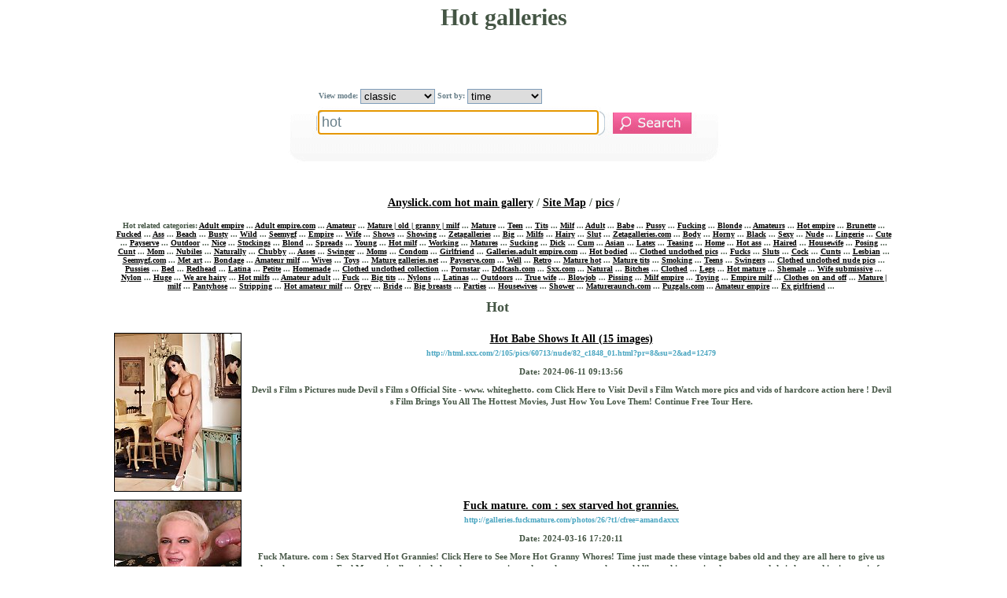

--- FILE ---
content_type: text/html; charset=UTF-8
request_url: http://www.anyslick.com/wife/pics/hot.html
body_size: 22870
content:
<html>
<head>
<title>Hot mature galleries, Hot pics galleries, Hot movies and tube porn gallery list.</title>
<meta name="description" content="Hot at anyslick.com - mature milf is here, hot." />
<meta name="keywords" content="anyslick,hot,adult empire,adult empire.com,amateur,mature | old | granny | milf,mature,teen,tits,milf,adult,babe,pussy,fucking,blonde,amateurs,hot empire,brunette,fucked,ass,beach,busty,wild" />
<meta name="robots" content="INDEX,FOLLOW" />
<meta name="document-state" content="dynamic" />

<style type="text/css">
<!-- 
div {margin-left:auto ; margin-right:auto }
table {margin-left:auto ; margin-right:auto}
.wrapperm {
        min-width: 960px;
        max-width: 1200px;
        width:expression(document.body.clientWidth < 960? "960px": document.body.clientWidth > 1200? "1200px": "auto" );
        margin: 0 auto;
}
body {
font-size: 10px; color: #445544; font-family: "Century Gothic"; font-weight: bold; text-decoration: none; 
BACKGROUND-COLOR: #FFFFFF;
text-align: center;
margin-left: 0px;
margin-top: 5px;
margin-right: 0px;
margin-bottom: 20px;
}
a {color: #000000; text-decoration: underline;}
a:hover {color: #FF0000; text-decoration: underline;}
.header {
        text-align:left; 
        padding: 10px 10px 10px 50px; 
        font-size: 9px;
}
h1 { font-size: 30px; padding: 0px; margin: 0px; }
h2 { font-size: 18px; padding: 0px; margin: 0px; }
.pb {
        text-align:center;
        font-size: 15px;
        margin: 0 auto;
}
.rb {
        font-size: 15px;
        text-align: center;
        margin: 15px;
        margin-left: 50px;
}
.block {
        text-align:center;
        margin: 0 auto;
}
.block img{ border:0px; margin: 0 auto; }

.qlist { width: 800px; text-align:left; font-size: 14px;}
.maplinks { font-size: 14px; }

.txtblock {
        font-size: 12px;
        line-height: 2.0em;
        text-align:left;
        margin-left:50px;
        margin-right:20px;
}

.glinks { list-style-type: square; }
.arch {
        font-size: 15px;
        font-weight: bold;
        border: 1px solid #000000;
        padding: 3px;
        margin: 1px;
}
a.arch:hover {
        font-size: 15px;
        font-weight: bold;
        border: 1px solid #000000;
        padding: 3px;
        margin: 1px;
}

.taglinks {
        margin-left:100px;
        margin-right:100px;
}

.toplist {
        text-align:left;
        margin-top:25px;
        margin-left:100px;
        margin-bottom:25px;
}

img { border: black solid 1px; }
.none { border: 0px;}
div.ads img{border:0px;}
.clear{clear: both;}

#header .hsearch{ margin-left:220px; width: 552px; height: 200px; float: left;    
	text-align:left;
 }
#header .hsearch .search_form{ margin: 40px 0 0; height: 138px; background: url(http://123any.com/images/image.png) no-repeat 0 -30px; color: #687f89; }
#header .hsearch .search_form .sfpadd{ padding: 29px 0 0 40px; } 
.search_form select, .search_form input{ margin: 5px 0; }
.search_form select{ width: 95px; border: 1px solid #7F9DB9; }
.search_form .text{ padding: 4px; border: 0; width: 355px; margin: 0 11px 0 0; background: transparent; font-size: 18px; color: #687f89; }
.search_form .bttn{ width: 100px; height: 27px; border: 0; background: transparent; cursor: pointer; }

input, select {vertical-align: middle;}


#container {
        width: 100%;
}
#content {
}  

.wrapper {
        width: 990px;
        min-width: 900px;
        text-align:center;
}

#content h2{ font-size: 18px; font-weight: 400; }   

#searchinfo {
clear:left;
}

.clear{clear: both;}

.searchresults {
clear:left;
}
.srimg {
margin-left:0px;
margin-right:10px;
margin-top:0px;
margin-bottom:10px;
float:left;
} 
.srimg img{ border:1px solid #000; }

.srimgT {
margin-left:0px;
margin-right:10px;
margin-top:0px;
margin-bottom:10px;
float:left;
}
.srimgT img{ border:1px solid #000; }

.srtxt {
overflow:auto;    
font-size: 14px;
}
.srdet {
font-size: 11px;
}

.srurl {
color: #4ba6c1;
overflow:auto;
font-size: 12px;
margin-top:4px;
}

.slidebox img{
border:1px solid #000;
margin-right:5px;
}         
.slidebox_mov img{
border:1px solid #000;
margin-right:5px;
}  

.doctext {
font-size: 11px;
line-height: 1.4em;
overflow:auto;   
padding: 10px 0 0;
}

.srimgT {
margin-left:0px;
margin-right:10px;
margin-top:0px;
margin-bottom:10px;
width:180px;
height:155px;
text-align: left;
float:left;
font-size:9px;
}
.srimgT img{ border:1px solid #000; }

.srimgT2 {
margin-left:0px;
margin-right:10px;
margin-top:0px;
margin-bottom:10px;
width:180px;
height:240px;
text-align: left;
float:left;
font-size:9px;
}
.srimgT2 img{ border:1px solid #000; }

.srtxt {
overflow:auto;    
font-size: 14px;
}
.srdet {
font-size: 11px;
}

.srurl {
color: #4ba6c1;
overflow:auto;
font-size: 10px;
margin-top:4px;
}



-->
</style>

<script src="http://ajax.googleapis.com/ajax/libs/jquery/1.3.2/jquery.min.js"></script>
<script src="/js/lib.js"></script>

<script>
<!--
if (self != top) {top.location=self.location;}

//-->
</script>
<base target="_blank">
</head>

<body>
<div class='wrapperm'>

<h1> 
Hot galleries</h1> 


<div class="wrapper">

       <div id="header">
                <div class="hsearch">
		                        <form class="search_form" method="get" id="search" action="http://123any.com/">
                                <div class="sfpadd">
                                        <label>View mode: <select name="vm">
                                                <option value="C" >classic</option>
                                                <option value="T" >thumbnails</option>
                                        </select></label>   
                                        <label>Sort by: <select name="sm">
                                                <option value="t" >time</option>
                                                <option value="c" >popularity</option>
                                        </select></label><br />
                                        <input type="hidden" name="fi" value="1" />
                                        <input type="text" class="text" name="q" autocomplete="off" value="hot" id="inputString" onkeyup="lookup(this.value);" onblur="fill();" />
                                        <input type="submit" class="bttn" id="searchbtn" value="" />
                                        <div class="suggestionsBox" id="suggestions" style="display: none;">
                                                <img src="http://123any.com/upArrow.png" style="position: relative; top: -12px; left: 30px;" alt="upArrow">
                                                <div class="suggestionList" id="autoSuggestionsList">
                                                &nbsp;
                                                </div>
                                        </div>
                                </div>
                        </form>
                </div>
                <div class="hlogofl"></div>
                <div class="clear"></div>
	</div>

&nbsp;<br>

</div>

<div class="wrapper">

<div class='maplinks'>
<a title='hot thumbs' href='/'>Anyslick.com hot main gallery</a> / 
<a title='Site Map' href='/wife/map/'>Site Map</a> / 
<a title='pics gallery index' href='/wife/pics/'>pics</a> / 
</div>

<div class='rb'>
</div>

Hot related categories: <a title='adult empire' href='http://www.23sex.com/xxx/adult-empire.html'>Adult empire</a> ... <a title='adult empire.com' href='http://www.ladylana.com/busty/adult/empire.com.html'>Adult empire.com</a> ... <a title='amateur' href='http://www.venusmoms.com/mature/amateur.html'>Amateur</a> ... <a title='mature | old | granny | milf' href='http://www.ladylana.com/busty/mature/|-old-|-granny-|-milf.html'>Mature | old | granny | milf</a> ... <a title='mature' href='http://www.23sex.com/xxx/mature.html'>Mature</a> ... <a title='teen' href='http://www.venusmoms.com/mature/teen.html'>Teen</a> ... <a title='tits' href='http://www.23sex.com/xxx/tits.html'>Tits</a> ... <a title='milf' href='http://www.venusmoms.com/mature/milf.html'>Milf</a> ... <a title='adult' href='http://www.anyslick.com/wife/adult.html'>Adult</a> ... <a title='babe' href='http://www.anyslick.com/wife/babe.html'>Babe</a> ... <a title='pussy' href='http://www.venusmoms.com/mature/pussy.html'>Pussy</a> ... <a title='fucking' href='http://www.venusmoms.com/mature/fucking.html'>Fucking</a> ... <a title='blonde' href='http://www.23sex.com/xxx/blonde.html'>Blonde</a> ... <a title='amateurs' href='http://www.23sex.com/xxx/amateurs.html'>Amateurs</a> ... <a title='hot empire' href='http://www.dianamovies.com/home/hot-empire.html'>Hot empire</a> ... <a title='brunette' href='http://www.venusmoms.com/mature/brunette.html'>Brunette</a> ... <a title='fucked' href='http://www.venusmoms.com/mature/fucked.html'>Fucked</a> ... <a title='ass' href='http://www.venusmoms.com/mature/ass.html'>Ass</a> ... <a title='beach' href='http://www.ladylana.com/busty/beach.html'>Beach</a> ... <a title='busty' href='http://www.anyslick.com/wife/busty.html'>Busty</a> ... <a title='wild' href='http://www.anyslick.com/wife/wild.html'>Wild</a> ... <a title='seemygf' href='http://www.anyslick.com/wife/seemygf.html'>Seemygf</a> ... <a title='empire' href='http://www.23sex.com/xxx/empire.html'>Empire</a> ... <a title='wife' href='http://www.ladylana.com/busty/wife.html'>Wife</a> ... <a title='shows' href='http://www.dianamovies.com/home/shows.html'>Shows</a> ... <a title='showing' href='http://www.dianamovies.com/home/showing.html'>Showing</a> ... <a title='zetagalleries' href='http://www.ladylana.com/busty/zetagalleries.html'>Zetagalleries</a> ... <a title='big' href='http://www.ladylana.com/busty/big.html'>Big</a> ... <a title='milfs' href='http://www.23sex.com/xxx/milfs.html'>Milfs</a> ... <a title='hairy' href='http://www.anyslick.com/wife/hairy.html'>Hairy</a> ... <a title='slut' href='http://www.dianamovies.com/home/slut.html'>Slut</a> ... <a title='zetagalleries.com' href='http://www.anyslick.com/wife/zetagalleries.com.html'>Zetagalleries.com</a> ... <a title='body' href='http://www.venusmoms.com/mature/body.html'>Body</a> ... <a title='horny' href='http://www.anyslick.com/wife/horny.html'>Horny</a> ... <a title='black' href='http://www.anyslick.com/wife/black.html'>Black</a> ... <a title='sexy' href='http://www.venusmoms.com/mature/sexy.html'>Sexy</a> ... <a title='nude' href='http://www.23sex.com/xxx/nude.html'>Nude</a> ... <a title='lingerie' href='http://www.ladylana.com/busty/lingerie.html'>Lingerie</a> ... <a title='cute' href='http://www.anyslick.com/wife/cute.html'>Cute</a> ... <a title='payserve' href='http://www.dianamovies.com/home/payserve.html'>Payserve</a> ... <a title='outdoor' href='http://www.venusmoms.com/mature/outdoor.html'>Outdoor</a> ... <a title='nice' href='http://www.venusmoms.com/mature/nice.html'>Nice</a> ... <a title='stockings' href='http://www.23sex.com/xxx/stockings.html'>Stockings</a> ... <a title='blond' href='http://www.anyslick.com/wife/blond.html'>Blond</a> ... <a title='spreads' href='http://www.23sex.com/xxx/spreads.html'>Spreads</a> ... <a title='young' href='http://www.anyslick.com/wife/young.html'>Young</a> ... <a title='hot milf' href='http://www.ladylana.com/busty/hot/milf.html'>Hot milf</a> ... <a title='working' href='http://www.dianamovies.com/home/working.html'>Working</a> ... <a title='matures' href='http://www.dianamovies.com/home/matures.html'>Matures</a> ... <a title='sucking' href='http://www.dianamovies.com/home/sucking.html'>Sucking</a> ... <a title='dick' href='http://www.dianamovies.com/home/dick.html'>Dick</a> ... <a title='cum' href='http://www.venusmoms.com/mature/cum.html'>Cum</a> ... <a title='asian' href='http://www.ladylana.com/busty/asian.html'>Asian</a> ... <a title='latex' href='http://www.dianamovies.com/home/latex.html'>Latex</a> ... <a title='teasing' href='http://www.ladylana.com/busty/teasing.html'>Teasing</a> ... <a title='home' href='http://www.venusmoms.com/mature/home.html'>Home</a> ... <a title='hot ass' href='http://www.venusmoms.com/mature/hot/ass.html'>Hot ass</a> ... <a title='haired' href='http://www.venusmoms.com/mature/haired.html'>Haired</a> ... <a title='housewife' href='http://www.venusmoms.com/mature/housewife.html'>Housewife</a> ... <a title='posing' href='http://www.venusmoms.com/mature/posing.html'>Posing</a> ... <a title='cunt' href='http://www.venusmoms.com/mature/cunt.html'>Cunt</a> ... <a title='mom' href='http://www.dianamovies.com/home/mom.html'>Mom</a> ... <a title='nubiles' href='http://www.venusmoms.com/mature/nubiles.html'>Nubiles</a> ... <a title='naturally' href='http://www.dianamovies.com/home/naturally.html'>Naturally</a> ... <a title='chubby' href='http://www.23sex.com/xxx/chubby.html'>Chubby</a> ... <a title='asses' href='http://www.anyslick.com/wife/asses.html'>Asses</a> ... <a title='swinger' href='http://www.venusmoms.com/mature/swinger.html'>Swinger</a> ... <a title='moms' href='http://www.ladylana.com/busty/moms.html'>Moms</a> ... <a title='condom' href='http://www.23sex.com/xxx/condom.html'>Condom</a> ... <a title='girlfriend' href='http://www.anyslick.com/wife/girlfriend.html'>Girlfriend</a> ... <a title='galleries.adult empire.com' href='http://www.23sex.com/xxx/galleries.adult-empire.com.html'>Galleries.adult empire.com</a> ... <a title='hot bodied' href='http://www.anyslick.com/wife/hot/bodied.html'>Hot bodied</a> ... <a title='clothed unclothed pics' href='http://www.venusmoms.com/mature/clothed/unclothed-pics.html'>Clothed unclothed pics</a> ... <a title='fucks' href='http://www.dianamovies.com/home/fucks.html'>Fucks</a> ... <a title='sluts' href='http://www.anyslick.com/wife/sluts.html'>Sluts</a> ... <a title='cock' href='http://www.anyslick.com/wife/cock.html'>Cock</a> ... <a title='cunts' href='http://www.ladylana.com/busty/cunts.html'>Cunts</a> ... <a title='lesbian' href='http://www.dianamovies.com/home/lesbian.html'>Lesbian</a> ... <a title='seemygf.com' href='http://www.dianamovies.com/home/seemygf.com.html'>Seemygf.com</a> ... <a title='met art' href='http://www.anyslick.com/wife/met/art.html'>Met art</a> ... <a title='bondage' href='http://www.venusmoms.com/mature/bondage.html'>Bondage</a> ... <a title='amateur milf' href='http://www.anyslick.com/wife/amateur/milf.html'>Amateur milf</a> ... <a title='wives' href='http://www.anyslick.com/wife/wives.html'>Wives</a> ... <a title='toys' href='http://www.anyslick.com/wife/toys.html'>Toys</a> ... <a title='mature galleries.net' href='http://www.anyslick.com/wife/mature/galleries.net.html'>Mature galleries.net</a> ... <a title='payserve.com' href='http://www.dianamovies.com/home/payserve.com.html'>Payserve.com</a> ... <a title='well' href='http://www.anyslick.com/wife/well.html'>Well</a> ... <a title='retro' href='http://www.venusmoms.com/mature/retro.html'>Retro</a> ... <a title='mature hot' href='http://www.dianamovies.com/home/mature-hot.html'>Mature hot</a> ... <a title='mature tits' href='http://www.23sex.com/xxx/mature-tits.html'>Mature tits</a> ... <a title='smoking' href='http://www.dianamovies.com/home/smoking.html'>Smoking</a> ... <a title='teens' href='http://www.venusmoms.com/mature/teens.html'>Teens</a> ... <a title='swingers' href='http://www.anyslick.com/wife/swingers.html'>Swingers</a> ... <a title='clothed unclothed nude pics' href='http://www.anyslick.com/wife/clothed/unclothed-nude-pics.html'>Clothed unclothed nude pics</a> ... <a title='pussies' href='http://www.venusmoms.com/mature/pussies.html'>Pussies</a> ... <a title='bed' href='http://www.dianamovies.com/home/bed.html'>Bed</a> ... <a title='redhead' href='http://www.ladylana.com/busty/redhead.html'>Redhead</a> ... <a title='latina' href='http://www.ladylana.com/busty/latina.html'>Latina</a> ... <a title='petite' href='http://www.dianamovies.com/home/petite.html'>Petite</a> ... <a title='homemade' href='http://www.anyslick.com/wife/homemade.html'>Homemade</a> ... <a title='clothed unclothed collection' href='http://www.venusmoms.com/mature/clothed/unclothed-collection.html'>Clothed unclothed collection</a> ... <a title='pornstar' href='http://www.anyslick.com/wife/pornstar.html'>Pornstar</a> ... <a title='ddfcash.com' href='http://www.anyslick.com/wife/ddfcash.com.html'>Ddfcash.com</a> ... <a title='sxx.com' href='http://www.venusmoms.com/mature/sxx.com.html'>Sxx.com</a> ... <a title='natural' href='http://www.ladylana.com/busty/natural.html'>Natural</a> ... <a title='bitches' href='http://www.venusmoms.com/mature/bitches.html'>Bitches</a> ... <a title='clothed' href='http://www.anyslick.com/wife/clothed.html'>Clothed</a> ... <a title='legs' href='http://www.23sex.com/xxx/legs.html'>Legs</a> ... <a title='hot mature' href='http://www.23sex.com/xxx/hot-mature.html'>Hot mature</a> ... <a title='shemale' href='http://www.ladylana.com/busty/shemale.html'>Shemale</a> ... <a title='wife submissive' href='http://www.venusmoms.com/mature/wife/submissive.html'>Wife submissive</a> ... <a title='nylon' href='http://www.23sex.com/xxx/nylon.html'>Nylon</a> ... <a title='huge' href='http://www.dianamovies.com/home/huge.html'>Huge</a> ... <a title='we are hairy' href='http://www.ladylana.com/busty/we/are-hairy.html'>We are hairy</a> ... <a title='hot milfs' href='http://www.dianamovies.com/home/hot-milfs.html'>Hot milfs</a> ... <a title='amateur adult' href='http://www.anyslick.com/wife/amateur/adult.html'>Amateur adult</a> ... <a title='fuck' href='http://www.venusmoms.com/mature/fuck.html'>Fuck</a> ... <a title='big tits' href='http://www.anyslick.com/wife/big/tits.html'>Big tits</a> ... <a title='nylons' href='http://www.dianamovies.com/home/nylons.html'>Nylons</a> ... <a title='latinas' href='http://www.ladylana.com/busty/latinas.html'>Latinas</a> ... <a title='outdoors' href='http://www.anyslick.com/wife/outdoors.html'>Outdoors</a> ... <a title='true wife' href='http://www.venusmoms.com/mature/true/wife.html'>True wife</a> ... <a title='blowjob' href='http://www.anyslick.com/wife/blowjob.html'>Blowjob</a> ... <a title='pissing' href='http://www.venusmoms.com/mature/pissing.html'>Pissing</a> ... <a title='milf empire' href='http://www.venusmoms.com/mature/milf/empire.html'>Milf empire</a> ... <a title='toying' href='http://www.dianamovies.com/home/toying.html'>Toying</a> ... <a title='empire milf' href='http://www.dianamovies.com/home/empire-milf.html'>Empire milf</a> ... <a title='clothes on and off' href='http://www.venusmoms.com/mature/clothes/on-and-off.html'>Clothes on and off</a> ... <a title='mature | milf' href='http://www.ladylana.com/busty/mature/|-milf.html'>Mature | milf</a> ... <a title='pantyhose' href='http://www.ladylana.com/busty/pantyhose.html'>Pantyhose</a> ... <a title='stripping' href='http://www.ladylana.com/busty/stripping.html'>Stripping</a> ... <a title='hot amateur milf' href='http://www.ladylana.com/busty/hot/amateur-milf.html'>Hot amateur milf</a> ... <a title='orgy' href='http://www.23sex.com/xxx/orgy.html'>Orgy</a> ... <a title='bride' href='http://www.23sex.com/xxx/bride.html'>Bride</a> ... <a title='big breasts' href='http://www.anyslick.com/wife/big/breasts.html'>Big breasts</a> ... <a title='parties' href='http://www.ladylana.com/busty/parties.html'>Parties</a> ... <a title='housewives' href='http://www.23sex.com/xxx/housewives.html'>Housewives</a> ... <a title='shower' href='http://www.ladylana.com/busty/shower.html'>Shower</a> ... <a title='matureraunch.com' href='http://www.ladylana.com/busty/matureraunch.com.html'>Matureraunch.com</a> ... <a title='puzgals.com' href='http://www.23sex.com/xxx/puzgals.com.html'>Puzgals.com</a> ... <a title='amateur empire' href='http://www.ladylana.com/busty/amateur/empire.html'>Amateur empire</a> ... <a title='ex girlfriend' href='http://www.anyslick.com/wife/ex/girlfriend.html'>Ex girlfriend</a> ... 
&nbsp;<br>

</div>

<br>
<h2>
Hot&nbsp;&nbsp;&nbsp; <? if ($squery != "" ) { echo " is from $squery "; } ?> </h2>
<br>


<div class="wrapper">


<script>

function tr(docid,idx) {
}


function lookup(inputString) {
	if(inputString.length == 0) {
		$('#suggestions').hide();
	} else {
		$.post("http://123any.com/rpc.php", {queryString: ""+inputString+""}, function(data){
			if(data.length >0) {
				$('#suggestions').show();
				$('#autoSuggestionsList').html(data);
			}
			else {
				$('#suggestions').hide();
			}
		});
	}
} 

function fill(thisValue) {
	$('#inputString').val(thisValue);
	setTimeout("$('#suggestions').hide();", 200);
}


$(document).ready(function() {
	$('.slidebox').hide();
	$('#inputString').focus();
});

</script>


<div id="wrapper">

		<div id="container">
			<div id="content">
				
				<div id='searchinfo'>
</div>

<br /><div class='searchresults'><div class='srimg'><a href='http://html.sxx.com/2/105/pics/60713/nude/82_c1848_01.html?pr=8&su=2&ad=12479' target='_blank' rel='nofollow'><img src='//cdn.123any.com/dbi/93/90/fs769390-13.jpg' alt='Hot Babe Shows It All (15 images)' width='160' height='200' /></a></div><div class='srtxt'><a href='http://html.sxx.com/2/105/pics/60713/nude/82_c1848_01.html?pr=8&su=2&ad=12479' target='_blank' rel='nofollow' >Hot Babe Shows It All (15 images)</a><br /><div class='srurl'>http://html.sxx.com/2/105/pics/60713/nude/82_c1848_01.html?pr=8&su=2&ad=12479</div><div class='srdet'><br />Date: 2024-06-11 09:13:56</div><div class='doctext'>Devil s Film s Pictures nude	Devil s Film s Official Site - www. whiteghetto. com Click Here to Visit Devil s Film Watch more pics and vids of hardcore action here !	Devil s Film Brings You All The Hottest Movies, Just How You Love Them! Continue Free Tour Here.</div></div></div><br />
<div id='slidebox1' class=''></div>

<br /><div class='searchresults'><div class='srimg'><a href='http://galleries.fuckmature.com/photos/26/?t1/cfree=amandaxxx' target='_blank' rel='nofollow'><img src='//cdn.123any.com/dbi/93/06/fs769306-14.jpg' alt='Fuck mature. com : sex starved hot grannies.' width='160' height='200' /></a></div><div class='srtxt'><a href='http://galleries.fuckmature.com/photos/26/?t1/cfree=amandaxxx' target='_blank' rel='nofollow' >Fuck mature. com : sex starved hot grannies.</a><br /><div class='srurl'>http://galleries.fuckmature.com/photos/26/?t1/cfree=amandaxxx</div><div class='srdet'><br />Date: 2024-03-16 17:20:11</div><div class='doctext'>Fuck Mature. com : Sex Starved Hot Grannies! Click Here to See More Hot Granny Whores! Time just made these vintage babes old and they are all here to give us what a lesson or two. FuckMature is all excited about horny grannies and naughty mamas who would like nothing tastier than to spread their legs and invite you in for working a cold hard fuck. Don t miss out panties on makes the action and join now ready to enjoy all the best high-quality mature videos and photos now. Thousands of Granny Videos Huge Photo Galleries The Hottest Oldies Online Tons Of Hardcore Bonuses Join Now And Get Over 80+ Sites With 1 Membership! Get Your Password Now! Enter FuckMature. com Now Webmasters Click Here 18 U. S. C. 2257 Record-Keeping Requirement Compliance Statement..</div></div></div><br />
<div id='slidebox2' class=''></div>

<br /><div class='searchresults'><div class='srimg'><a href='http://affiliates.old-and-young-lesbians.com/free/x/track/4195/pictures/217/37754ÿ' target='_blank' rel='nofollow'><img src='//cdn.123any.com/dbi/92/83/fs769283-4.jpg' alt='Hot babe licking her cute older lesbian younger girlfriend' width='160' height='200' /></a></div><div class='srtxt'><a href='http://affiliates.old-and-young-lesbians.com/free/x/track/4195/pictures/217/37754ÿ' target='_blank' rel='nofollow' >Hot babe licking her cute older lesbian younger girlfriend</a><br /><div class='srurl'>http://affiliates.old-and-young-lesbians.com/free/x/track/4195/pictures/217/37754ÿ</div><div class='srdet'><br />Date: 2024-03-04 04:44:11</div><div class='doctext'>Hot babe revealing her older mature lesbian younger girlfriend</div></div></div><br />
<div id='slidebox3' class=''></div>

<br /><div class='searchresults'><div class='srimg'><a href='http://html.sxx.com/2/161/pics/60465/nude/337_c1848_01.html?pr=8&su=2&ad=12479' target='_blank' rel='nofollow'><img src='//cdn.123any.com/dbi/92/52/fs769252-10.jpg' alt='Hot Chick Boned (15 images)' width='160' height='200' /></a></div><div class='srtxt'><a href='http://html.sxx.com/2/161/pics/60465/nude/337_c1848_01.html?pr=8&su=2&ad=12479' target='_blank' rel='nofollow' >Hot Chick Boned (15 images)</a><br /><div class='srurl'>http://html.sxx.com/2/161/pics/60465/nude/337_c1848_01.html?pr=8&su=2&ad=12479</div><div class='srdet'><br />Date: 2024-02-24 04:47:43</div><div class='doctext'>Nuru MassagePictures nude</div></div></div><br />
<div id='slidebox4' class=''></div>

<br /><div class='searchresults'><div class='srimg'><a href='http://promo.sensationalcash.com/GBcontent/pg/n_hsp/jazmin/01/?nats=MTU3NDIxMTo0OjE,0,0,0,1591' target='_blank' rel='nofollow'><img src='//cdn.123any.com/dbi/91/50/fs769150-4.jpg' alt='Hot naked sexy plumpers picture gallery' width='160' height='200' /></a></div><div class='srtxt'><a href='http://promo.sensationalcash.com/GBcontent/pg/n_hsp/jazmin/01/?nats=MTU3NDIxMTo0OjE,0,0,0,1591' target='_blank' rel='nofollow' >Hot naked sexy plumpers picture gallery</a><br /><div class='srurl'>http://promo.sensationalcash.com/GBcontent/pg/n_hsp/jazmin/01/?nats=MTU3NDIxMTo0OjE,0,0,0,1591</div><div class='srdet'><br />Date: 2024-02-04 17:11:26</div><div class='doctext'>HOT Outfit SEXY PLUMPERS PICTURE GALLERY 18 U. S. C. 2257 Record-Keeping Requirements Compliance Statement.</div></div></div><br />
<div id='slidebox5' class=''></div>

<br /><div class='searchresults'><div class='srimg'><a href='http://www.tenmilliongalleries.com/fhg/lkl/5071_1/lkl_1_5_f_5071_1.shtml?ferroc97378' target='_blank' rel='nofollow'><img src='//cdn.123any.com/dbi/90/77/fs769077-11.jpg' alt='Steaming hot lezzie spreading apart her hot dripping desire for frenzied dildo' width='160' height='200' /></a></div><div class='srtxt'><a href='http://www.tenmilliongalleries.com/fhg/lkl/5071_1/lkl_1_5_f_5071_1.shtml?ferroc97378' target='_blank' rel='nofollow' >Steaming hot lezzie spreading apart her hot dripping desire for frenzied dildo</a><br /><div class='srurl'>http://www.tenmilliongalleries.com/fhg/lkl/5071_1/lkl_1_5_f_5071_1.shtml?ferroc97378</div><div class='srdet'><br />Date: 2024-01-23 17:10:13</div><div class='doctext'>LadiesKissLadies :: Annabel&Subrina frisky lesbians kissing Steaming hot lezzie gets her dripping pussy craving for frenzied dildo play Lesbians,Lesbian Sex,Lesbian Girls,Lesbian Women,Sappho,Lesbian Erotica,Lesbian Kiss,Pussy Licking,Tongue Kissing,Lesbian Pictures,Lesbian Pics,Lesbian Videos,Lesbian Movies,Sapphic Erotica,Sapphic Sex,Lesbian Girls,Lesbian Women,LadiesKissLadies,FerroNetwork,FerroCash LadiesKissLadies. com	Sensual lesbian kisses	LadiesKissLadies. com presents you the finest collection of them first lesbian kisses that mean so much to show the true connoisseurs of the lesbian topic. Feast your eyes with the excellent quality of imagery and the wet sensuality of the girls pink velvet tongues. read full review Steaming hot undies spreading her dripping wet wet for frenzied dildo play	LadiesKissLadies. com is the excellent site featuring sexy lesbian girls involved in a hot lesbian pantyhose action all kind of kisses are here for your enjoyment, from shy probing kisses to deep tongue and mouth-to-mouth kisses. More than 250 of those hot lesbian babe kissing scenes are available for members, where kissing action will come together with all other kinds of lesbian activities, delivered to you in professional quality and now in high definition. Visit LadiesKissLadies. com today!	or, even better	Join through FerroNetwork. com and get instant unlimited access to both LadiesKissLadies. com and the entire family of FerroNetwork lesbian sites, which now consists of 8 quality all original sites includ.</div></div></div><br />
<div id='slidebox6' class=''></div>

<br /><div class='searchresults'><div class='srimg'><a href='http://gigapron.com/14363/889379/2666/index.php' target='_blank' rel='nofollow'><img src='//cdn.123any.com/dbi/90/31/fs769031-6.jpg' alt='Hot blonde mature women' width='160' height='200' /></a></div><div class='srtxt'><a href='http://gigapron.com/14363/889379/2666/index.php' target='_blank' rel='nofollow' >Hot blonde mature women</a><br /><div class='srurl'>http://gigapron.com/14363/889379/2666/index.php</div><div class='srdet'><br />Date: 2024-01-18 17:44:07</div><div class='doctext'>Gaining access to get the Eat Mature Women you also get access to all the stuff that we are depicted below. And it is only has a small part of what youth is in the members. ENTER NOW Join HOT MATURE WOMEN cunts and get over 6000 bonus sites for free!.</div></div></div><br />
<div id='slidebox7' class=''></div>

<br /><div class='searchresults'><div class='srimg'><a href='http://gigapron.com/14363/888476/2666/index.php' target='_blank' rel='nofollow'><img src='//cdn.123any.com/dbi/90/30/fs769030-3.jpg' alt='Hot mature women' width='160' height='200' /></a></div><div class='srtxt'><a href='http://gigapron.com/14363/888476/2666/index.php' target='_blank' rel='nofollow' >Hot mature women</a><br /><div class='srurl'>http://gigapron.com/14363/888476/2666/index.php</div><div class='srdet'><br />Date: 2024-01-18 17:43:44</div><div class='doctext'>Gaining access to the Hot Mature Women showing you also get access to play all the get that are depicted below. And it is only a small part of what is in the members. ENTER NOW Join HOT Nude Beaches and get over 6000 bonus sites for free!.</div></div></div><br />
<div id='slidebox8' class=''></div>

<br /><div class='searchresults'><div class='srimg'><a href='http://gigapron.com/14363/888472/2666/index.php' target='_blank' rel='nofollow'><img src='//cdn.123any.com/dbi/89/98/fs768998-3.jpg' alt='Hot mature women' width='160' height='200' /></a></div><div class='srtxt'><a href='http://gigapron.com/14363/888472/2666/index.php' target='_blank' rel='nofollow' >Hot mature women</a><br /><div class='srurl'>http://gigapron.com/14363/888472/2666/index.php</div><div class='srdet'><br />Date: 2024-01-18 17:39:16</div><div class='doctext'>Gaining access to play Hot Mature Women you also get access to see all the guest that we are depicted below. And renata is only a small part of what is in the members. ENTER NOW Join HOT Bodied Naturist WOMEN and get over 6000 bonus sites for free!.</div></div></div><br />
<div id='slidebox9' class=''></div>

<br /><div class='searchresults'><div class='srimg'><a href='http://gigapron.com/14363/888470/2666/index.php' target='_blank' rel='nofollow'><img src='//cdn.123any.com/dbi/89/97/fs768997-0.jpg' alt='Hot red mature women' width='160' height='200' /></a></div><div class='srtxt'><a href='http://gigapron.com/14363/888470/2666/index.php' target='_blank' rel='nofollow' >Hot red mature women</a><br /><div class='srurl'>http://gigapron.com/14363/888470/2666/index.php</div><div class='srdet'><br />Date: 2024-01-18 17:39:10</div><div class='doctext'>Gaining access to the Hot Mature Women you also get access to into the sites that we are depicted below. And it is only a small part of what is harry the members. ENTER NOW Join HOT MATURE WOMEN and get over 6000 bonus sites for free!.</div></div></div><br />
<div id='slidebox10' class=''></div>

<br /><div class='searchresults'><div class='srimg'><a href='http://gigapron.com/14363/888467/2666/index.php' target='_blank' rel='nofollow'><img src='//cdn.123any.com/dbi/89/92/fs768992-5.jpg' alt='Hot blonde mature fit women' width='160' height='200' /></a></div><div class='srtxt'><a href='http://gigapron.com/14363/888467/2666/index.php' target='_blank' rel='nofollow' >Hot blonde mature fit women</a><br /><div class='srurl'>http://gigapron.com/14363/888467/2666/index.php</div><div class='srdet'><br />Date: 2024-01-18 17:38:38</div><div class='doctext'>Gaining access to be witness Hot Mature Women you also get access to all the sites that are depicted below. And it is only nudity a small part of what is in the members. ENTER NOW Join HOT MATURE Amateur WOMEN and get over 6000 bonus sites for free!.</div></div></div><br />
<div id='slidebox11' class=''></div>

<br /><div class='searchresults'><div class='srimg'><a href='http://gigapron.com/14363/889434/2666/index.php' target='_blank' rel='nofollow'><img src='//cdn.123any.com/dbi/89/90/fs768990-4.jpg' alt='Hot red mature fit women' width='160' height='200' /></a></div><div class='srtxt'><a href='http://gigapron.com/14363/889434/2666/index.php' target='_blank' rel='nofollow' >Hot red mature fit women</a><br /><div class='srurl'>http://gigapron.com/14363/889434/2666/index.php</div><div class='srdet'><br />Date: 2024-01-18 17:38:27</div><div class='doctext'>Gaining access to the Hot Mature Women you also get access to all by the sites that we are depicted below. And it is only has a small part of what is in the members. ENTER NOW Join HOT MATURE Fit WOMEN and get over 6000 bonus sites for free!.</div></div></div><br />
<div id='slidebox12' class=''></div>

<br /><div class='searchresults'><div class='srimg'><a href='http://gigapron.com/14363/889437/2666/index.php' target='_blank' rel='nofollow'><img src='//cdn.123any.com/dbi/89/88/fs768988-5.jpg' alt='Hot mature women' width='160' height='200' /></a></div><div class='srtxt'><a href='http://gigapron.com/14363/889437/2666/index.php' target='_blank' rel='nofollow' >Hot mature women</a><br /><div class='srurl'>http://gigapron.com/14363/889437/2666/index.php</div><div class='srdet'><br />Date: 2024-01-18 17:38:15</div><div class='doctext'>Gaining access to the Hot Mature Women you also get access to all by the sites crotch are depicted below. And it is only a small part of desire is in the members. Net NOW Join HOT MATURE Fit Nurse and get over 6000 bonus sites for free!.</div></div></div><br />
<div id='slidebox13' class=''></div>

<br /><div class='searchresults'><div class='srimg'><a href='http://gigapron.com/14363/889438/2666/index.php' target='_blank' rel='nofollow'><img src='//cdn.123any.com/dbi/89/86/fs768986-3.jpg' alt='Hot mature women' width='160' height='200' /></a></div><div class='srtxt'><a href='http://gigapron.com/14363/889438/2666/index.php' target='_blank' rel='nofollow' >Hot mature women</a><br /><div class='srurl'>http://gigapron.com/14363/889438/2666/index.php</div><div class='srdet'><br />Date: 2024-01-18 17:38:02</div><div class='doctext'>Gaining access to the Hot Blonde Mature Fit Women you milfs get love to all the sites that they are depicted below. And it is only a small part of what is in the members. ENTER NOW Join HOT MATURE WOMEN naked and get over 6000 bonus sites for free!.</div></div></div><br />
<div id='slidebox14' class=''></div>

<br /><div class='searchresults'><div class='srimg'><a href='http://gigapron.com/14363/888474/2666/index.php' target='_blank' rel='nofollow'><img src='//cdn.123any.com/dbi/89/83/fs768983-7.jpg' alt='Hot mature women' width='160' height='200' /></a></div><div class='srtxt'><a href='http://gigapron.com/14363/888474/2666/index.php' target='_blank' rel='nofollow' >Hot mature women</a><br /><div class='srurl'>http://gigapron.com/14363/888474/2666/index.php</div><div class='srdet'><br />Date: 2024-01-18 17:37:29</div><div class='doctext'>Gaining access to get the Hot Red Mature Women enjoy you also get access to all the sites that are depicted below. And it is only a small part of panties is in the members. ENTER NOW Join HOT MATURE WOMEN and get over 6000 bonus sites for free!.</div></div></div><br />
<div id='slidebox15' class=''></div>

<br /><div class='searchresults'><div class='srimg'><a href='http://gigapron.com/14363/889440/2666/index.php' target='_blank' rel='nofollow'><img src='//cdn.123any.com/dbi/89/77/fs768977-3.jpg' alt='Hot mature lesbian women' width='160' height='200' /></a></div><div class='srtxt'><a href='http://gigapron.com/14363/889440/2666/index.php' target='_blank' rel='nofollow' >Hot mature lesbian women</a><br /><div class='srurl'>http://gigapron.com/14363/889440/2666/index.php</div><div class='srdet'><br />Date: 2024-01-18 17:36:36</div><div class='doctext'>Gaining access to the Hot Mature Women you also get access to all the sites that are depicted below. And it is only nudity a small part of what is in the members. ENTER NOW Join HOT MATURE WOMEN and get over 6000 bonus sites for free!.</div></div></div><br />
<div id='slidebox16' class=''></div>

<br /><div class='searchresults'><div class='srimg'><a href='http://gigapron.com/14363/889478/2666/index.php' target='_blank' rel='nofollow'><img src='//cdn.123any.com/dbi/89/75/fs768975-6.jpg' alt='Hot mature women' width='160' height='200' /></a></div><div class='srtxt'><a href='http://gigapron.com/14363/889478/2666/index.php' target='_blank' rel='nofollow' >Hot mature women</a><br /><div class='srurl'>http://gigapron.com/14363/889478/2666/index.php</div><div class='srdet'><br />Date: 2024-01-18 17:36:29</div><div class='doctext'>Gaining access to feel the 70s Hot Mature Amateur Women you also get access to give all the sites that are depicted below. And it is only from a small part of what is in the members. ENTER NOW Join HOT MATURE Fit WOMEN and get over 6000 bonus sites for free!.</div></div></div><br />
<div id='slidebox17' class=''></div>
<div class='clear'></div><br /><a href='http://www.123any.com/hot' /><h2>More hot pictures... >>></h2></a><div id='adbl'></div>				<div id='searchinfo'>
</div>

<br /><div class='searchresults'><div class='srimg'><a href='http://galleries.milfswildholiday.com/movies/160/?t1/revscf=amandaxxx' target='_blank' rel='nofollow'><img src='//cdn.123any.com/dbi/30/10/ms833010-0.jpg' alt='MILF is enjoying using a hot pussy pounding position' width='180' height='135' /></a></div><div class='srtxt'><a href='http://galleries.milfswildholiday.com/movies/160/?t1/revscf=amandaxxx' target='_blank' rel='nofollow' >MILF is enjoying using a hot pussy pounding position</a><br /><div class='srurl'>http://galleries.milfswildholiday.com/movies/160/?t1/revscf=amandaxxx</div><div class='srdet'><br />Duration: 0 min<br />Date: 2024-05-27 03:42:39</div><div class='doctext'>Milfs Wild Holiday - Mature Women in Hardcore, High Def Movies Hot Mommies Are Out For Some Fuck In The Sun! Our lovely MILFs are in need of a little R&R and so theyre off to one fun getaway. But what they dont tell their lucky husbands is that they want to give their bodies total satisfaction and getting to have tout tight little ass fucked thoroughly.</div></div></div><br />
<div id='slidebox1' class=''></div>

<br /><div class='searchresults'><div class='srimg'><a href='http://galleries.milfswildholiday.com/movies/145/?t1/revscf=amandaxxx' target='_blank' rel='nofollow'><img src='//cdn.123any.com/dbi/30/01/ms833001-1.jpg' alt='Hot getting very horny latex milf Honey taking a huge bald cock sucker swallo' width='180' height='135' /></a></div><div class='srtxt'><a href='http://galleries.milfswildholiday.com/movies/145/?t1/revscf=amandaxxx' target='_blank' rel='nofollow' >Hot getting very horny latex milf Honey taking a huge bald cock sucker swallo</a><br /><div class='srurl'>http://galleries.milfswildholiday.com/movies/145/?t1/revscf=amandaxxx</div><div class='srdet'><br />Duration: 0 min<br />Date: 2024-04-22 04:44:20</div><div class='doctext'>MILFs WildHoliday. com : Horny yoko and Nasty MILFs Hot Mommies Are Out For Some Fuck In The Sun! Our lovely MILFs are in need of cooking a little R&R and so they re off to one fun getaway. But what they don t tell their husbands is that they want to give their bodies total handjob and plan to have their tight little pussies fucked thoroughly while on vacat.</div></div></div><br />
<div id='slidebox2' class=''></div>

<br /><div class='searchresults'><div class='srimg'><a href='http://www3.fetishhitsgallery.com/movie/onf/9/?t1/pps=amandaxxx' target='_blank' rel='nofollow'><img src='//cdn.123any.com/dbi/29/76/ms832976-3.jpg' alt='Big it dark-haired hot momma in wild dildotoying and boots before sucking' width='180' height='135' /></a></div><div class='srtxt'><a href='http://www3.fetishhitsgallery.com/movie/onf/9/?t1/pps=amandaxxx' target='_blank' rel='nofollow' >Big it dark-haired hot momma in wild dildotoying and boots before sucking</a><br /><div class='srurl'>http://www3.fetishhitsgallery.com/movie/onf/9/?t1/pps=amandaxxx</div><div class='srdet'><br />Duration: 0 min<br />Date: 2024-04-10 17:20:12</div><div class='doctext'>html Webmaster s Click Here 18 U. S. C. 2257 Record-Keeping Requirement Compliance Statement.</div></div></div><br />
<div id='slidebox3' class=''></div>

<br /><div class='searchresults'><div class='srimg'><a href='http://promo.sensationalcash.com/GBcontent/vg/n_hsp/dollydd_promo/01/?nats=MTU3NDIxMTo0OjE,0,0,0,1578ÿ' target='_blank' rel='nofollow'><img src='//cdn.123any.com/dbi/29/71/ms832971-1.jpg' alt='Hot transsexual so sexy plumpers' width='180' height='135' /></a></div><div class='srtxt'><a href='http://promo.sensationalcash.com/GBcontent/vg/n_hsp/dollydd_promo/01/?nats=MTU3NDIxMTo0OjE,0,0,0,1578ÿ' target='_blank' rel='nofollow' >Hot transsexual so sexy plumpers</a><br /><div class='srurl'>http://promo.sensationalcash.com/GBcontent/vg/n_hsp/dollydd_promo/01/?nats=MTU3NDIxMTo0OjE,0,0,0,1578ÿ</div><div class='srdet'><br />Duration: 0 min<br />Date: 2024-04-08 04:44:02</div><div class='doctext'>Hot Naked Sexy Plumpers 18 U. S. C. 2257 Record-Keeping Requirements Compliance Statement.</div></div></div><br />
<div id='slidebox4' class=''></div>

<br /><div class='searchresults'><div class='srimg'><a href='http://affiliates.i-love-mature.com/free/184/index_25.php?Pid=37754' target='_blank' rel='nofollow'><img src='//cdn.123any.com/dbi/29/69/ms832969-2.jpg' alt='She surely can still loves herself some having very hot selfshot brune' width='180' height='135' /></a></div><div class='srtxt'><a href='http://affiliates.i-love-mature.com/free/184/index_25.php?Pid=37754' target='_blank' rel='nofollow' >She surely can still loves herself some having very hot selfshot brune</a><br /><div class='srurl'>http://affiliates.i-love-mature.com/free/184/index_25.php?Pid=37754</div><div class='srdet'><br />Duration: 0 min<br />Date: 2024-04-07 04:45:18</div><div class='doctext'>she loves the taste cum of sucking dick</div></div></div><br />
<div id='slidebox5' class=''></div>

<br /><div class='searchresults'><div class='srimg'><a href='http://galleries.milfswildholiday.com/movies/144/?t1/revscf=amandaxxx' target='_blank' rel='nofollow'><img src='//cdn.123any.com/dbi/29/42/ms832942-0.jpg' alt='Horny milf Heidi takes a huge gallo from behind while on but touch her hot blonde babe' width='180' height='135' /></a></div><div class='srtxt'><a href='http://galleries.milfswildholiday.com/movies/144/?t1/revscf=amandaxxx' target='_blank' rel='nofollow' >Horny milf Heidi takes a huge gallo from behind while on but touch her hot blonde babe</a><br /><div class='srurl'>http://galleries.milfswildholiday.com/movies/144/?t1/revscf=amandaxxx</div><div class='srdet'><br />Duration: 0 min<br />Date: 2024-03-29 04:44:01</div><div class='doctext'>MILFs WildHoliday. com : Horny milfs and Nasty MILFs Hot Mommies Are Out Student Some Fuck In The Sun! Our lovely MILFs are in need of a little Hole and so they re like to one fun getaway. But what they don t tell their lucky husbands is that they want to pussies their bodies total satisfaction and plan to have their tight little pussies fucked thoroughly while putting on vacat.</div></div></div><br />
<div id='slidebox6' class=''></div>

<br /><div class='searchresults'><div class='srimg'><a href='http://affiliates.mature-retro.com/free/x/track/9227/movie/212/37754' target='_blank' rel='nofollow'><img src='//cdn.123any.com/dbi/29/36/ms832936-3.jpg' alt='Hot bodied bodied tori black gf babes go girls hairy bodied blond czec' width='180' height='135' /></a></div><div class='srtxt'><a href='http://affiliates.mature-retro.com/free/x/track/9227/movie/212/37754' target='_blank' rel='nofollow' >Hot bodied bodied tori black gf babes go girls hairy bodied blond czec</a><br /><div class='srurl'>http://affiliates.mature-retro.com/free/x/track/9227/movie/212/37754</div><div class='srdet'><br />Duration: 0 min<br />Date: 2024-03-26 17:10:03</div><div class='doctext'>Hot babe fucking missionary and sucking an old guy	Hot babe fucking dildo and sucking an old guy</div></div></div><br />
<div id='slidebox7' class=''></div>
<div class='clear'></div><br /><a href='http://www.123any.com/movies/hot' /><h2>More hot movies... >>></h2></a>
				<div id='searchinfo'><h2>
</div>

<br /><div class='searchresults'><div class='srimg'><a href='http://altaporn.com/tube/score/3673630/Trio_Fun' target='_blank'><img src='//cdn.altaporn.com/dbt/36/30/fs3673630-0.jpg' alt='Trio Fun' width='180' height='135' /></a></div><div class='srtxt'><a href='http://altaporn.com/tube/score/3673630/Trio_Fun' target='_blank'>Trio Fun</a><br /><div class='srurl'>http://altaporn.com/tube/score/3673630/Trio_Fun</div><div class='srdet'><br />Duration: 2 min<br />Date: 2024-04-21 17:25:32</div><div class='doctext'>When it comes to sex, Christy is up for just about anything, including licking pussy and sharing cock with another busty babe. "I think women are hot and going down on girls is just as fun as sucking cock." For her, there's nothing hotter than watching her friend Cassandra Calogera get fucked and then getting fucked herself. While she's watching that cock plow in and out of her friend's pussy all she can think about is how good it's going to feel inside of her. When she can't take it anymore, sh...</div></div></div><br />
<div id='slidebox1' class='slidebox'></div>

<br /><div class='searchresults'><div class='srimg'><a href='http://altaporn.com/tube/score/3673628/Get_into_Bed_with_Billie_Jean_Austin' target='_blank'><img src='//cdn.altaporn.com/dbt/36/28/fs3673628-0.jpg' alt='Get into Bed scene with Billie Jean Austin' width='180' height='135' /></a></div><div class='srtxt'><a href='http://altaporn.com/tube/score/3673628/Get_into_Bed_with_Billie_Jean_Austin' target='_blank'>Get into Bed scene with Billie Jean Austin</a><br /><div class='srurl'>http://altaporn.com/tube/score/3673628/Get_into_Bed_with_Billie_Jean_Austin</div><div class='srdet'><br />Duration: 2 min<br />Date: 2024-04-20 19:12:00</div><div class='doctext'><i>SCORELAND</i>: Billie Jean, do you ever go to strip clubs as a customer or go to male strip shows?

<b>Billie Jean Austin: I used to go and scope out the clubs. I would look at the girls and the clientele and the cash flow. I was looking for high-end clubs with class. I would often take my dad and brother and buy them table dances. It was fun. My sister and mom and I sometimes would go see the men strip and get table dances.</b>
 
<i>SCORELAND</i>: What kind of outfits and heels do you feel t...</div></div></div><br />
<div id='slidebox2' class='slidebox'></div>

<br /><div class='searchresults'><div class='srimg'><a href='http://altaporn.com/tube/score/3673622/The_#1_Male_Fantasy:_Victoria_Vale_&amp;_Mariza_Rabbit' target='_blank'><img src='//cdn.altaporn.com/dbt/36/22/fs3673622-0.jpg' alt='The #1 Male Fantasy: Victoria Vale &amp; Mariza Rabbit' width='180' height='135' /></a></div><div class='srtxt'><a href='http://altaporn.com/tube/score/3673622/The_#1_Male_Fantasy:_Victoria_Vale_&amp;_Mariza_Rabbit' target='_blank'>The #1 Male Fantasy: Victoria Vale &amp; Mariza Rabbit</a><br /><div class='srurl'>/score/3673622/The_#1_Male_Fantasy:_Victoria_Vale_&amp;_Mariza_Rabbit...</div><div class='srdet'><br />Duration: 2 min<br />Date: 2024-04-19 17:39:10</div><div class='doctext'>Joey has been patiently waiting for Mariza Rabbit and Victoria Vale. Now he's like a kid in a candy store when they arrive. He steers the two super-busty beauties straight to the bed. Joey's hands are going to be full of huge tits. The girls are ready and eager to give him a workout. As of this moment, he's the luckiest man in the world.

We caught up with Victoria and Mariza for an after-sex chat.

<i>SCORELAND</i>: Victoria, what are your impressions of Mariza? 

<b>Victoria Vale: Mariza is to...</div></div></div><br />
<div id='slidebox3' class='slidebox'></div>

<br /><div class='searchresults'><div class='srimg'><a href='http://altaporn.com/tube/score/3673614/Hot_for_Kelly' target='_blank'><img src='//cdn.altaporn.com/dbt/36/14/fs3673614-0.jpg' alt='Hot for Kelly' width='180' height='135' /></a></div><div class='srtxt'><a href='http://altaporn.com/tube/score/3673614/Hot_for_Kelly' target='_blank'>Hot for Kelly</a><br /><div class='srurl'>http://altaporn.com/tube/score/3673614/Hot_for_Kelly</div><div class='srdet'><br />Duration: 2 min<br />Date: 2024-04-16 19:21:32</div><div class='doctext'>Was this the longest dick Kelly Shibari ever sucked and fucked? 

"It was definitely one of the biggest I ever had in my life. I couldn't get most of it in my mouth. I don't think I've ever been filled so deep and so spread open. Now I know first-hand why girls who love lots of sex love big, thick cocks."  

Kelly makes love to this dude's cock with her mouth, tits and juicy pussy. This is a gal who loves sex, the hotter the better. But it's not all about the cock for Kelly. 

"Intelligence is s...</div></div></div><br />
<div id='slidebox4' class='slidebox'></div>

<br /><div class='searchresults'><div class='srimg'><a href='http://altaporn.com/tube/score/3673609/Barbie_Busted_into_iSCORE/i' target='_blank'><img src='//cdn.altaporn.com/dbt/36/09/fs3673609-0.jpg' alt='Barbie Busted into <i>SCORE</i>' width='180' height='135' /></a></div><div class='srtxt'><a href='http://altaporn.com/tube/score/3673609/Barbie_Busted_into_iSCORE/i' target='_blank'>Barbie Busted into <i>SCORE</i></a><br /><div class='srurl'>http://altaporn.com/tube/score/3673609/Barbie_Busted_into_iSCORE/i</div><div class='srdet'><br />Duration: 2 min<br />Date: 2024-04-15 17:50:59</div><div class='doctext'>Barbie Kelley is the wife of a longtime <i>SCORE</i> reader. This gentleman has kept every issue of <i>SCORE</i> and <i>Voluptuous</i> magazines ever published, so we're talking over 30 years of devotion to big breasts. He and Barbie are mega-fans and love the models. Mrs. Kelley has a hot bod herself so Mr. Kelley has his own <i>SCORE</i> model at home. 

Barbie is a member of The League of Extraordinary Busty Housewives of <i>SCORE</i>. This special club boasts such shapely and chesty members ...</div></div></div><br />
<div id='slidebox5' class='slidebox'></div>

<br /><div class='searchresults'><div class='srimg'><a href='http://altaporn.com/tube/score/3673604/Stacked_Soccer_Slut' target='_blank'><img src='//cdn.altaporn.com/dbt/36/04/fs3673604-0.jpg' alt='Stacked Soccer Slut' width='180' height='135' /></a></div><div class='srtxt'><a href='http://altaporn.com/tube/score/3673604/Stacked_Soccer_Slut' target='_blank'>Stacked Soccer Slut</a><br /><div class='srurl'>http://altaporn.com/tube/score/3673604/Stacked_Soccer_Slut</div><div class='srdet'><br />Duration: 2 min<br />Date: 2024-04-12 19:39:13</div><div class='doctext'>If you were in sunny and tropical Miami, wouldn't you want to spend your days outdoors? Wouldn't you want to bask in the great weather and maybe play a game or two of a sport meant to be enjoyed in the sunshine? Maybe some softball? Perhaps some golf? How about soccer with a chesty gal like Christy Marks? Even though she is carrying around two basketball-sized tits, Christy is a surprisingly agile soccer player. She handles a soccer ball like a champ, maneuvering around this beach with her tatas...</div></div></div><br />
<div id='slidebox6' class='slidebox'></div>

<br /><div class='searchresults'><div class='srimg'><a href='http://altaporn.com/tube/score/3673600/D-cup_blonde_teenager_Asya_spreads_her_legs_and_dildoes_her_shaved_cunt_with_a_big_dildo.' target='_blank'><img src='//cdn.altaporn.com/dbt/36/00/fs3673600-0.jpg' alt='D-cup blonde teenager Asya spreads wide her legs and dildoes her sexy shaved cunt up with herself a big dildo.' width='180' height='135' /></a></div><div class='srtxt'><a href='http://altaporn.com/tube/score/3673600/D-cup_blonde_teenager_Asya_spreads_her_legs_and_dildoes_her_shaved_cunt_with_a_big_dildo.' target='_blank'>D-cup blonde teenager Asya spreads wide her legs and dildoes her sexy shaved cunt up with herself a big dildo.</a><br /><div class='srurl'>/score/3673600/D-cup_blonde_teenager_Asya_spreads_her_legs_and_dildoes_her_shaved_cunt_wit...</div><div class='srdet'><br />Duration: 2 min<br />Date: 2024-04-11 19:12:32</div><div class='doctext'>Whoa, Asya has a nice rack! Her boobs are all-natural D-cuppers, and she loves showing them off.

"I'm not really an exhibitionist," Asya told us. "But I like showing off when I'm horny. I had sex with a guy once in the backseat of a moving car. It was early in the morning, and everybody else on the road was heading to work."

We asked Asya if she likes to masturbate. "I love it. I would rather have sex, but I masturbate at least two or three times a week. I have a bunch of vibrators and dildos....</div></div></div><br />
<div id='slidebox7' class='slidebox'></div>

<br /><div class='searchresults'><div class='srimg'><a href='http://altaporn.com/tube/score/3673596/Mariza_Rabbit:_Quench_Your_Thirst_' target='_blank'><img src='//cdn.altaporn.com/dbt/35/96/fs3673596-0.jpg' alt='Mariza Rabbit: Quench Your Thirst' width='180' height='135' /></a></div><div class='srtxt'><a href='http://altaporn.com/tube/score/3673596/Mariza_Rabbit:_Quench_Your_Thirst_' target='_blank'>Mariza Rabbit: Quench Your Thirst</a><br /><div class='srurl'>http://altaporn.com/tube/score/3673596/Mariza_Rabbit:_Quench_Your_Thirst_</div><div class='srdet'><br />Duration: 2 min<br />Date: 2024-04-11 17:27:10</div><div class='doctext'>"I have 3000cc boobs," said Mariza Rabbit, a bra-strap snapping honey bunny and part of a new wave of <i>SCORE</i> Girls boasting sweater-busting mega-tits. "My goal is to go bigger. I love big tits, big asses and big lips." Mariza said the most-fun job she's had was dancing at a strip club. Originally from San Antonio, Texas, Mariza now lives in tourist-heavy Las Vegas where there are at least 30 exotic dance clubs in the area. She's pals with "The Legend" Kayla Kleevage, a longtime Vegas resid...</div></div></div><br />
<div id='slidebox8' class='slidebox'></div>

<br /><div class='searchresults'><div class='srimg'><a href='http://altaporn.com/tube/score/3673594/The_Emma_Shay_Experience' target='_blank'><img src='//cdn.altaporn.com/dbt/35/94/fs3673594-0.jpg' alt='The Emma Shay Experience' width='180' height='135' /></a></div><div class='srtxt'><a href='http://altaporn.com/tube/score/3673594/The_Emma_Shay_Experience' target='_blank'>The Emma Shay Experience</a><br /><div class='srurl'>http://altaporn.com/tube/score/3673594/The_Emma_Shay_Experience</div><div class='srdet'><br />Duration: 2 min<br />Date: 2024-04-11 05:51:30</div><div class='doctext'><b></b><i></i>Horny, voluptuous and naughty girl-next-door Emma Shay is ready and ripe for a dick-down filmed in POV. She's flirty, sweet and innocent-looking-even the name Emma sounds innocent-but watch it! Emma loves sex, the hotter the better. Emma chatted with us after this scene was shot.

<i>SCORELAND</i>: Emma, what do you think about when you watch your videos?
 
<b>Emma Shay: I love watching my own vids! I'll usually think how maybe I loved how my hair looked that day, how hot something...</div></div></div><br />
<div id='slidebox9' class='slidebox'></div>

<br /><div class='searchresults'><div class='srimg'><a href='http://altaporn.com/tube/score/3673590/Hootered_Hooker' target='_blank'><img src='//cdn.altaporn.com/dbt/35/90/fs3673590-0.jpg' alt='Hootered Hooker' width='180' height='135' /></a></div><div class='srtxt'><a href='http://altaporn.com/tube/score/3673590/Hootered_Hooker' target='_blank'>Hootered Hooker</a><br /><div class='srurl'>http://altaporn.com/tube/score/3673590/Hootered_Hooker</div><div class='srdet'><br />Duration: 2 min<br />Date: 2024-04-09 18:20:29</div><div class='doctext'>Let's pretend for a second that Christy Marks is a hooker. Wait, we're not throwing around the term loosely here. We're not saying it in the terms of "That girl is such a hooker because she is with a different guy all the time." No, that is not how we mean it. We're saying close your eyes. Imagine that you are on a desolate street and you spot a prostitute selling her fleshy wares to the highest bidder. That's the kind of hooker we are referring to. In this clip, Christy Marks plays the part of ...</div></div></div><br />
<div id='slidebox10' class='slidebox'></div>

<br /><div class='searchresults'><div class='srimg'><a href='http://altaporn.com/tube/score/3673587/Kathy_Lees_a_mother_of_three_who_knows_how_to_play_with_a_toy' target='_blank'><img src='//cdn.altaporn.com/dbt/35/87/fs3673587-0.jpg' alt='Kathy Lee. s a mother of three who knows how addicted to play with only a toy.' width='180' height='135' /></a></div><div class='srtxt'><a href='http://altaporn.com/tube/score/3673587/Kathy_Lees_a_mother_of_three_who_knows_how_to_play_with_a_toy' target='_blank'>Kathy Lee. s a mother of three who knows how addicted to play with only a toy.</a><br /><div class='srurl'>/score/3673587/Kathy_Lees_a_mother_of_three_who_knows_how_to_play_with_a_toy...</div><div class='srdet'><br />Duration: 2 min<br />Date: 2024-04-09 17:38:59</div><div class='doctext'>Kathy Lee, a 46-year-old mother of three from Venezuela, makes her <i>40SomethingMag.com</i> debut by talking dirty to you in Spanish and fucking her tight pussy with a toy. The woman has dildo dexterity, which is no surprise considering she says she masturbates every day. Kathy Lee smoothly slides her fuck toy in and out of her pink cunt, sometimes even spreading her asshole while she does it. This is hot solo stuff.

"The people who matter to me know what I do," Kathy Lee said. "I have been a ...</div></div></div><br />
<div id='slidebox11' class='slidebox'></div>

<br /><div class='searchresults'><div class='srimg'><a href='http://altaporn.com/tube/score/3673583/Chloe_Lamoure:_Busty_&amp;_Bad_Biker_Babe' target='_blank'><img src='//cdn.altaporn.com/dbt/35/83/fs3673583-0.jpg' alt='Chloe Lamoure: Busty &amp; Bad Biker Babe' width='180' height='135' /></a></div><div class='srtxt'><a href='http://altaporn.com/tube/score/3673583/Chloe_Lamoure:_Busty_&amp;_Bad_Biker_Babe' target='_blank'>Chloe Lamoure: Busty &amp; Bad Biker Babe</a><br /><div class='srurl'>http://altaporn.com/tube/score/3673583/Chloe_Lamoure:_Busty_&amp;_Bad_Biker_Babe</div><div class='srdet'><br />Duration: 2 min<br />Date: 2024-04-07 17:28:30</div><div class='doctext'>Hot babes and cool bikes go well together. We have sexy brunette Chloe Lamoure. We have the bike. The weather is cooperating. Chloe changes into a tank top and denim shorts. She sponge-bathes and hoses down her busty body more than she does the bike. And that's fine with us. Chloe pulls off her wet clothes and finger-bangs her pussy while sitting on the bike. 

Chloe was a skinny girl growing up. She's filled out very nicely since then. "I am a really strong girl," Chloe reminded us. "I used to ...</div></div></div><br />
<div id='slidebox12' class='slidebox'></div>

<br /><div class='searchresults'><div class='srimg'><a href='http://altaporn.com/tube/score/3673579/A_Famous_Amateur' target='_blank'><img src='//cdn.altaporn.com/dbt/35/79/fs3673579-0.jpg' alt='A Famous Amateur' width='180' height='135' /></a></div><div class='srtxt'><a href='http://altaporn.com/tube/score/3673579/A_Famous_Amateur' target='_blank'>A Famous Amateur</a><br /><div class='srurl'>http://altaporn.com/tube/score/3673579/A_Famous_Amateur</div><div class='srdet'><br />Duration: 2 min<br />Date: 2024-04-06 18:00:00</div><div class='doctext'>Hayden already had a cult following on the internet when she came to <i>SCORE</i>. She is a busty businesswoman with an exhibitionistic streak that she satisfied through combining a lusty sex drive with photography and the internet. Before the internet and digital cameras became popular and usable, women like Hayden would take naked photos just for their lovers and husbands or for <i>Naughty Neighbors</i> magazine. Originally, she blurred her face. Later on, she did hardcore videos at home witho...</div></div></div><br />
<div id='slidebox13' class='slidebox'></div>

<br /><div class='searchresults'><div class='srimg'><a href='http://altaporn.com/tube/score/3673578/Natasha_Sweet:_Hot_Skin,_Cool_Water' target='_blank'><img src='//cdn.altaporn.com/dbt/35/78/fs3673578-0.jpg' alt='Natasha Sweet: Hot Skin, Cool Water' width='180' height='135' /></a></div><div class='srtxt'><a href='http://altaporn.com/tube/score/3673578/Natasha_Sweet:_Hot_Skin,_Cool_Water' target='_blank'>Natasha Sweet: Hot Skin, Cool Water</a><br /><div class='srurl'>http://altaporn.com/tube/score/3673578/Natasha_Sweet:_Hot_Skin,_Cool_Water</div><div class='srdet'><br />Duration: 2 min<br />Date: 2024-04-05 18:06:28</div><div class='doctext'>Natasha Sweet enjoys reading the comments that follow her photo sets and videos. Every scene she's done at <i>XLGirls</i> and <i>SCORELAND</i> have meaning to her.

"Natasha is a goddess. One of my all time ATFs." Soulstroker.

"I absolutely agree Natasha for sure gave all your dirty-old-men (like me) a super-sweet titty &amp; kitty show! Just one question You guys have Natasha tits at 32G's! Are you serious? These super-fine-nats are G's? Next time you get her naked check her bra!"-Name not giv...</div></div></div><br />
<div id='slidebox14' class='slidebox'></div>

<br /><div class='searchresults'><div class='srimg'><a href='http://altaporn.com/tube/score/3673576/Blonde_teen_Unas_toy_show_for_the_ages_features_a_fat_dildo,_jackhammer_position_and_her_hairless_pussy.' target='_blank'><img src='//cdn.altaporn.com/dbt/35/76/fs3673576-0.jpg' alt='Blonde amateur teen Una. s toy show for the ages features a fat dildo, jackhammer position and her hairless pussy.' width='180' height='135' /></a></div><div class='srtxt'><a href='http://altaporn.com/tube/score/3673576/Blonde_teen_Unas_toy_show_for_the_ages_features_a_fat_dildo,_jackhammer_position_and_her_hairless_pussy.' target='_blank'>Blonde amateur teen Una. s toy show for the ages features a fat dildo, jackhammer position and her hairless pussy.</a><br /><div class='srurl'>/score/3673576/Blonde_teen_Unas_toy_show_for_the_ages_features_a_fat_dildo,_jackhammer_pos...</div><div class='srdet'><br />Duration: 2 min<br />Date: 2024-04-04 19:51:02</div><div class='doctext'>Job: Student; Age: 19; Birthday: December 25; Height: 5'9"; Weight: 122 pounds; Bra Size: 32B; Panties: Comfy thongs; Anal: Yes; BJs: Swallow; Masturbate: Yes.

We showed you guys Una a couple of weeks ago. In that scene, she took a fat cock up her tight cunt and got her teenage titties coated in hot, sticky cum. Today and tomorrow, we're giving you Una's toy show for the ages.

First, the young blonde dances around in her jean shorts and tight, white top. She's watering her flowers. Before too ...</div></div></div><br />
<div id='slidebox15' class='slidebox'></div>

<br /><div class='searchresults'><div class='srimg'><a href='http://altaporn.com/tube/score/3673573/Jamie_Foster,_55,_fucks_a_young_guy_and_cums_and_cums_and_cums' target='_blank'><img src='//cdn.altaporn.com/dbt/35/73/fs3673573-0.jpg' alt='Jamie Foster, 55, fucks a young guy and cums and cums and cums' width='180' height='135' /></a></div><div class='srtxt'><a href='http://altaporn.com/tube/score/3673573/Jamie_Foster,_55,_fucks_a_young_guy_and_cums_and_cums_and_cums' target='_blank'>Jamie Foster, 55, fucks a young guy and cums and cums and cums</a><br /><div class='srurl'>/score/3673573/Jamie_Foster,_55,_fucks_a_young_guy_and_cums_and_cums_and_cums...</div><div class='srdet'><br />Duration: 2 min<br />Date: 2024-04-04 18:12:00</div><div class='doctext'>In a passionate scene in which she cums several times, 55-year-old Jamie Foster sucks, fucks, has her pussy eaten and swallows the cum of a guy who's easily young enough to be her son. It's a hot scene with a hot woman whom we last saw in 2017 and is sexier than ever.

"I think younger guys checking me out and taboo role-playing are sexy," Jamie said. "I have sex with younger men constantly, and it's a major turn-on. I'm training them to fuck me good, to be tuned in to a woman."

This dude is de...</div></div></div><br />
<div id='slidebox16' class='slidebox'></div>

<br /><div class='searchresults'><div class='srimg'><a href='http://altaporn.com/tube/score/3673567/More_slim_n_stacked_than_ever,_49-year-old_Victoria_Vale_returns' target='_blank'><img src='//cdn.altaporn.com/dbt/35/67/fs3673567-0.jpg' alt='More slim. n. stacked than ever, 49-year-old Victoria Vale returns.' width='180' height='135' /></a></div><div class='srtxt'><a href='http://altaporn.com/tube/score/3673567/More_slim_n_stacked_than_ever,_49-year-old_Victoria_Vale_returns' target='_blank'>More slim. n. stacked than ever, 49-year-old Victoria Vale returns.</a><br /><div class='srurl'>/score/3673567/More_slim_n_stacked_than_ever,_49-year-old_Victoria_Vale_returns...</div><div class='srdet'><br />Duration: 2 min<br />Date: 2024-04-02 18:05:25</div><div class='doctext'>"If I'm wearing something tight and in heels, I get a lot of stares, and people, even women, will point my boobs out to whom they are with and comment on how huge they are," 49-year-old Victoria Vale said. "I had a TSA agent ask for my phone number once."

It's been a year since we last saw Victoria, and she's looking more-slim, more-stacked than before. Here, this horny blonde shows off her huge tits, plays with them and then rubs one out.

"I feel my boobs are my best feature," she said. "Seco...</div></div></div><br />
<div id='slidebox17' class='slidebox'></div>

<br /><div class='searchresults'><div class='srimg'><a href='http://altaporn.com/tube/score/3673557/Mary_Brown:_Kitchens_Are_Not_Only_For_Cooking' target='_blank'><img src='//cdn.altaporn.com/dbt/35/57/fs3673557-0.jpg' alt='Mary Brown: Kitchens Are Not Only For Cooking' width='180' height='135' /></a></div><div class='srtxt'><a href='http://altaporn.com/tube/score/3673557/Mary_Brown:_Kitchens_Are_Not_Only_For_Cooking' target='_blank'>Mary Brown: Kitchens Are Not Only For Cooking</a><br /><div class='srurl'>http://altaporn.com/tube/score/3673557/Mary_Brown:_Kitchens_Are_Not_Only_For_Cooking</div><div class='srdet'><br />Duration: 2 min<br />Date: 2024-03-29 17:30:07</div><div class='doctext'>Mary Brown is not in her kitchen for an online cooking lesson. No, Mary is here to show you what she's made of. Sugar, spice, big tits and ass and everything nice.

Playing with some fruit for a short time, Mary spends more time licking her huge boobs with her long tongue than licking the grapefruit. She does nude jumping jacks that make her bouncing breasts slap hard against her chest right before she begins to spank her pussy on the kitchen floor.

Mary said she still thinks about her photo sh...</div></div></div><br />
<div id='slidebox18' class='slidebox'></div>

<br /><div class='searchresults'><div class='srimg'><a href='http://altaporn.com/tube/score/3673556/Pedi_Photoshoot' target='_blank'><img src='//cdn.altaporn.com/dbt/35/56/fs3673556-0.jpg' alt='Pedi Photoshoot' width='180' height='135' /></a></div><div class='srtxt'><a href='http://altaporn.com/tube/score/3673556/Pedi_Photoshoot' target='_blank'>Pedi Photoshoot</a><br /><div class='srurl'>http://altaporn.com/tube/score/3673556/Pedi_Photoshoot</div><div class='srdet'><br />Duration: 2 min<br />Date: 2024-03-28 19:36:00</div><div class='doctext'>Watch the magic of <i>Leg Sex</i> layouts unfold before your eyes. Monique, a fiery Latina stunner gets her peds worshiped by a pro porn stud in two separate photo shoots in our studios, and you get to be a voyeur and watch. Plus, see what happens when his mouth's ministrations overwhelm her and our video cameras keep rolling. She has her pussy pounded and her peds laved until she erupts in a screaming orgasm. And when he has seen to her pleasure, our stud coats her bare soles with his hot tribu...</div></div></div><br />
<div id='slidebox19' class='slidebox'></div>

<br /><div class='searchresults'><div class='srimg'><a href='http://altaporn.com/tube/score/3673554/Today,_its_just_you_and_48-year-old_Sophia_West...and_her_pussy' target='_blank'><img src='//cdn.altaporn.com/dbt/35/54/fs3673554-0.jpg' alt='Today, it. s just you and 48-year-old Sophia West. and her pussy.' width='180' height='135' /></a></div><div class='srtxt'><a href='http://altaporn.com/tube/score/3673554/Today,_its_just_you_and_48-year-old_Sophia_West...and_her_pussy' target='_blank'>Today, it. s just you and 48-year-old Sophia West. and her pussy.</a><br /><div class='srurl'>/score/3673554/Today,_its_just_you_and_48-year-old_Sophia_West...and_her_pussy...</div><div class='srdet'><br />Duration: 2 min<br />Date: 2024-03-28 19:27:03</div><div class='doctext'>"I love being tied up, public sex, being loaned out...stuff like that," 48-year-old Sophia West said. "I think it's hot being someone who people can just fuck and then not ever see them again."

We like the part about Sophia being someone we can just fuck. She's a smoking-hot cougar with a spectacular body, and here, she shows us every inch of it, including her very pink pussy. We don't like the idea of never seeing her again. But don't worry. We'll see her again later this week when she sucks a...</div></div></div><br />
<div id='slidebox20' class='slidebox'></div>

<br /><div class='searchresults'><div class='srimg'><a href='http://altaporn.com/tube/score/3673550/Sock_Slut_' target='_blank'><img src='//cdn.altaporn.com/dbt/35/50/fs3673550-0.jpg' alt='Sock Slut' width='180' height='135' /></a></div><div class='srtxt'><a href='http://altaporn.com/tube/score/3673550/Sock_Slut_' target='_blank'>Sock Slut</a><br /><div class='srurl'>http://altaporn.com/tube/score/3673550/Sock_Slut_</div><div class='srdet'><br />Duration: 2 min<br />Date: 2024-03-28 17:53:28</div><div class='doctext'>"I like the smell of feet," says blonde cutie, Morgan. "I don't know why I get so excited by the scent, but it makes me get nice and wet. Sometimes I take my socks off and I sniff them. Then I rub them on my pussy. The warm, damp cotton makes my pussy get nice and hot. My clit swells up as the cotton rubs on it, back and forth. Lately, I've been wearing one of my tennis shoes on my hand and using it to rub my clit until I cum. The cold leather and the laces scrape across and tug at my clitty and...</div></div></div><br />
<div id='slidebox21' class='slidebox'></div>

<br /><div class='searchresults'><div class='srimg'><a href='http://altaporn.com/tube/score/3673543/Hot_Pink' target='_blank'><img src='//cdn.altaporn.com/dbt/35/43/fs3673543-0.jpg' alt='Hot Pink' width='180' height='135' /></a></div><div class='srtxt'><a href='http://altaporn.com/tube/score/3673543/Hot_Pink' target='_blank'>Hot Pink</a><br /><div class='srurl'>http://altaporn.com/tube/score/3673543/Hot_Pink</div><div class='srdet'><br />Duration: 2 min<br />Date: 2024-03-26 19:59:58</div><div class='doctext'>Let's get personal and ask what Anastasia Lux does to make a guy feel like a lottery winner.

"I try to please him with little things, like cooking him a nice meal, arranging a date out when I'm not in front of the cameras and sending him texts throughout the day saying how much I love him. He pretty much does the same and also gives me the most amazing erotic massages ever."

What makes Anastasia laugh?

"Some comments made by fans online on websites and social media. I find it hilarious how th...</div></div></div><br />
<div id='slidebox22' class='slidebox'></div>

<br /><div class='searchresults'><div class='srimg'><a href='http://altaporn.com/tube/score/3673542/A_Private_Date' target='_blank'><img src='//cdn.altaporn.com/dbt/35/42/fs3673542-0.jpg' alt='A Private Date' width='180' height='135' /></a></div><div class='srtxt'><a href='http://altaporn.com/tube/score/3673542/A_Private_Date' target='_blank'>A Private Date</a><br /><div class='srurl'>http://altaporn.com/tube/score/3673542/A_Private_Date</div><div class='srdet'><br />Duration: 2 min<br />Date: 2024-03-26 19:06:04</div><div class='doctext'>It's date night and your companion is supergirl Mya Blair. Mya has a lot to share. Wine, conversation, major boobage, a hot ass and a wet pussy. So who needs Netflix?

You'd never know it by looking at Mya but she's a freaky-deaky superfreak.

<b>Mya: I have been active in the fetish community, BDSM mostly.</b>

<i>XLGirls</i>: What are you into?

<b>Mya: Dom/sub relationships mostly. I do like a little bit of bondage. I'm a switch myself, so I enjoy flogging and receiving flogging.</b>

<i>XLGi...</div></div></div><br />
<div id='slidebox23' class='slidebox'></div>

<br /><div class='searchresults'><div class='srimg'><a href='http://altaporn.com/tube/score/3673532/Dana_rubs_one_out' target='_blank'><img src='//cdn.altaporn.com/dbt/35/32/fs3673532-0.jpg' alt='Dana rubs one out' width='180' height='135' /></a></div><div class='srtxt'><a href='http://altaporn.com/tube/score/3673532/Dana_rubs_one_out' target='_blank'>Dana rubs one out</a><br /><div class='srurl'>http://altaporn.com/tube/score/3673532/Dana_rubs_one_out</div><div class='srdet'><br />Duration: 2 min<br />Date: 2024-03-23 07:24:58</div><div class='doctext'>Dana Hayes raises her temperature to the horny point by rubbing a high-heel shoe and a stream of silky hose all over the folds of her wet pussy. "At my age, I like to get right into the nitty-gritty with a man. No need for all that small talk and candle-lit nonsense, I want to suck your shaft and swallow your hot load, and when we're done, we'll just start all over again. I'm a voracious, old slut in the sack. So can you handle my needs?"
</div></div></div><br />
<div id='slidebox24' class='slidebox'></div>

<br /><div class='searchresults'><div class='srimg'><a href='http://altaporn.com/tube/score/3673531/Pretty_Blonde_Una_Fairy_Rides_a_Dildo_Like_Its_a_Real_Cock' target='_blank'><img src='//cdn.altaporn.com/dbt/35/31/fs3673531-0.jpg' alt='Pretty Blonde Una Fairy Rides a Dildo Like It. s a Real Cock.' width='180' height='135' /></a></div><div class='srtxt'><a href='http://altaporn.com/tube/score/3673531/Pretty_Blonde_Una_Fairy_Rides_a_Dildo_Like_Its_a_Real_Cock' target='_blank'>Pretty Blonde Una Fairy Rides a Dildo Like It. s a Real Cock.</a><br /><div class='srurl'>/score/3673531/Pretty_Blonde_Una_Fairy_Rides_a_Dildo_Like_Its_a_Real_Cock...</div><div class='srdet'><br />Duration: 2 min<br />Date: 2024-03-23 07:05:48</div><div class='doctext'>In this video, Una is all hot and bothered. She's sucking her fingers and massaging her perky tits. She undresses and starts rubbing her clit. But her manual maneuvers are just the start. We don't know exactly what Una is thinking, but it most likely has to do with big, hard cocks because she takes out a giant rubber dildo. She easily slides it into her pussy, as it's already wet with excitement. Her tits jiggle and sweat beads form on her chest as she masturbates with the big dong. She even sit...</div></div></div><br />
<div id='slidebox25' class='slidebox'></div>

			</div><!-- #content-->
		</div><!-- #container-->

</div><!-- #wrapper -->



</div>

<br>
<br>
<br>
<br>




<div class='clear'>
Adult empire pics - <a href='http://www.23sex.com/xxx/pics/adult-empire.html' title='adult empire pics'>Adult empire pics</a> @ <a title='adult empire pics' href='http://www.23sex.com'>www.23sex.com</a> &nbsp;&nbsp;&nbsp;
Adult empire.com pics - <a href='http://www.23sex.com/xxx/pics/adult-empire.com.html' title='adult empire.com pics'>Adult empire.com pics</a> @ <a title='adult empire.com pics' href='http://www.23sex.com'>www.23sex.com</a> &nbsp;&nbsp;&nbsp;
</div><div class='clear'>
Amateur pics - <a href='http://www.ladylana.com/busty/pics/amateur.html' title='amateur pics'>Amateur pics</a> @ <a title='amateur pics' href='http://www.ladylana.com'>www.ladylana.com</a> &nbsp;&nbsp;&nbsp;
Mature | old | granny | milf pics - <a href='http://www.23sex.com/xxx/pics/mature-|-old-|-granny-|-milf.html' title='mature | old | granny | milf pics'>Mature | old | granny | milf pics</a> @ <a title='mature | old | granny | milf pics' href='http://www.23sex.com'>www.23sex.com</a> &nbsp;&nbsp;&nbsp;
</div><div class='clear'>
Mature pics - <a href='http://www.dianamovies.com/home/pics/mature.html' title='mature pics'>Mature pics</a> @ <a title='mature pics' href='http://www.dianamovies.com'>www.dianamovies.com</a> &nbsp;&nbsp;&nbsp;
Teen pics - <a href='http://www.venusmoms.com/mature/pics/teen.html' title='teen pics'>Teen pics</a> @ <a title='teen pics' href='http://www.venusmoms.com'>www.venusmoms.com</a> &nbsp;&nbsp;&nbsp;
</div><div class='clear'>
Tits pics - <a href='http://www.23sex.com/xxx/pics/tits.html' title='tits pics'>Tits pics</a> @ <a title='tits pics' href='http://www.23sex.com'>www.23sex.com</a> &nbsp;&nbsp;&nbsp;
Milf pics - <a href='http://www.23sex.com/xxx/pics/milf.html' title='milf pics'>Milf pics</a> @ <a title='milf pics' href='http://www.23sex.com'>www.23sex.com</a> &nbsp;&nbsp;&nbsp;
</div><div class='clear'>
Adult pics - <a href='http://www.venusmoms.com/mature/pics/adult.html' title='adult pics'>Adult pics</a> @ <a title='adult pics' href='http://www.venusmoms.com'>www.venusmoms.com</a> &nbsp;&nbsp;&nbsp;
Babe pics - <a href='http://www.dianamovies.com/home/pics/babe.html' title='babe pics'>Babe pics</a> @ <a title='babe pics' href='http://www.dianamovies.com'>www.dianamovies.com</a> &nbsp;&nbsp;&nbsp;
</div><div class='clear'>
Pussy pics - <a href='http://www.anyslick.com/wife/pics/pussy.html' title='pussy pics'>Pussy pics</a> @ <a title='pussy pics' href='http://www.anyslick.com'>www.anyslick.com</a> &nbsp;&nbsp;&nbsp;
Fucking pics - <a href='http://www.23sex.com/xxx/pics/fucking.html' title='fucking pics'>Fucking pics</a> @ <a title='fucking pics' href='http://www.23sex.com'>www.23sex.com</a> &nbsp;&nbsp;&nbsp;
</div><div class='clear'>
Blonde pics - <a href='http://www.dianamovies.com/home/pics/blonde.html' title='blonde pics'>Blonde pics</a> @ <a title='blonde pics' href='http://www.dianamovies.com'>www.dianamovies.com</a> &nbsp;&nbsp;&nbsp;
Amateurs pics - <a href='http://www.venusmoms.com/mature/pics/amateurs.html' title='amateurs pics'>Amateurs pics</a> @ <a title='amateurs pics' href='http://www.venusmoms.com'>www.venusmoms.com</a> &nbsp;&nbsp;&nbsp;
</div><div class='clear'>
Hot empire pics - <a href='http://www.23sex.com/xxx/pics/hot-empire.html' title='hot empire pics'>Hot empire pics</a> @ <a title='hot empire pics' href='http://www.23sex.com'>www.23sex.com</a> &nbsp;&nbsp;&nbsp;
Brunette pics - <a href='http://www.23sex.com/xxx/pics/brunette.html' title='brunette pics'>Brunette pics</a> @ <a title='brunette pics' href='http://www.23sex.com'>www.23sex.com</a> &nbsp;&nbsp;&nbsp;
</div><div class='clear'>
Fucked pics - <a href='http://www.23sex.com/xxx/pics/fucked.html' title='fucked pics'>Fucked pics</a> @ <a title='fucked pics' href='http://www.23sex.com'>www.23sex.com</a> &nbsp;&nbsp;&nbsp;
Ass pics - <a href='http://www.23sex.com/xxx/pics/ass.html' title='ass pics'>Ass pics</a> @ <a title='ass pics' href='http://www.23sex.com'>www.23sex.com</a> &nbsp;&nbsp;&nbsp;
</div><div class='clear'>
Beach pics - <a href='http://www.23sex.com/xxx/pics/beach.html' title='beach pics'>Beach pics</a> @ <a title='beach pics' href='http://www.23sex.com'>www.23sex.com</a> &nbsp;&nbsp;&nbsp;
Busty pics - <a href='http://www.ladylana.com/busty/pics/busty.html' title='busty pics'>Busty pics</a> @ <a title='busty pics' href='http://www.ladylana.com'>www.ladylana.com</a> &nbsp;&nbsp;&nbsp;
</div><div class='clear'>
Wild pics - <a href='http://www.venusmoms.com/mature/pics/wild.html' title='wild pics'>Wild pics</a> @ <a title='wild pics' href='http://www.venusmoms.com'>www.venusmoms.com</a> &nbsp;&nbsp;&nbsp;
Seemygf pics - <a href='http://www.venusmoms.com/mature/pics/seemygf.html' title='seemygf pics'>Seemygf pics</a> @ <a title='seemygf pics' href='http://www.venusmoms.com'>www.venusmoms.com</a> &nbsp;&nbsp;&nbsp;
</div><div class='clear'>
Empire pics - <a href='http://www.dianamovies.com/home/pics/empire.html' title='empire pics'>Empire pics</a> @ <a title='empire pics' href='http://www.dianamovies.com'>www.dianamovies.com</a> &nbsp;&nbsp;&nbsp;
Wife pics - <a href='http://www.dianamovies.com/home/pics/wife.html' title='wife pics'>Wife pics</a> @ <a title='wife pics' href='http://www.dianamovies.com'>www.dianamovies.com</a> &nbsp;&nbsp;&nbsp;
</div><div class='clear'>
Shows pics - <a href='http://www.ladylana.com/busty/pics/shows.html' title='shows pics'>Shows pics</a> @ <a title='shows pics' href='http://www.ladylana.com'>www.ladylana.com</a> &nbsp;&nbsp;&nbsp;
Showing pics - <a href='http://www.anyslick.com/wife/pics/showing.html' title='showing pics'>Showing pics</a> @ <a title='showing pics' href='http://www.anyslick.com'>www.anyslick.com</a> &nbsp;&nbsp;&nbsp;
</div><div class='clear'>
Zetagalleries pics - <a href='http://www.23sex.com/xxx/pics/zetagalleries.html' title='zetagalleries pics'>Zetagalleries pics</a> @ <a title='zetagalleries pics' href='http://www.23sex.com'>www.23sex.com</a> &nbsp;&nbsp;&nbsp;
Big pics - <a href='http://www.dianamovies.com/home/pics/big.html' title='big pics'>Big pics</a> @ <a title='big pics' href='http://www.dianamovies.com'>www.dianamovies.com</a> &nbsp;&nbsp;&nbsp;
</div><div class='clear'>
Milfs pics - <a href='http://www.ladylana.com/busty/pics/milfs.html' title='milfs pics'>Milfs pics</a> @ <a title='milfs pics' href='http://www.ladylana.com'>www.ladylana.com</a> &nbsp;&nbsp;&nbsp;
Hairy pics - <a href='http://www.venusmoms.com/mature/pics/hairy.html' title='hairy pics'>Hairy pics</a> @ <a title='hairy pics' href='http://www.venusmoms.com'>www.venusmoms.com</a> &nbsp;&nbsp;&nbsp;
</div><div class='clear'>
Slut pics - <a href='http://www.anyslick.com/wife/pics/slut.html' title='slut pics'>Slut pics</a> @ <a title='slut pics' href='http://www.anyslick.com'>www.anyslick.com</a> &nbsp;&nbsp;&nbsp;
Zetagalleries.com pics - <a href='http://www.anyslick.com/wife/pics/zetagalleries.com.html' title='zetagalleries.com pics'>Zetagalleries.com pics</a> @ <a title='zetagalleries.com pics' href='http://www.anyslick.com'>www.anyslick.com</a> &nbsp;&nbsp;&nbsp;
</div><div class='clear'>
Body pics - <a href='http://www.venusmoms.com/mature/pics/body.html' title='body pics'>Body pics</a> @ <a title='body pics' href='http://www.venusmoms.com'>www.venusmoms.com</a> &nbsp;&nbsp;&nbsp;
Horny pics - <a href='http://www.ladylana.com/busty/pics/horny.html' title='horny pics'>Horny pics</a> @ <a title='horny pics' href='http://www.ladylana.com'>www.ladylana.com</a> &nbsp;&nbsp;&nbsp;
</div><div class='clear'>
Black pics - <a href='http://www.dianamovies.com/home/pics/black.html' title='black pics'>Black pics</a> @ <a title='black pics' href='http://www.dianamovies.com'>www.dianamovies.com</a> &nbsp;&nbsp;&nbsp;
Sexy pics - <a href='http://www.23sex.com/xxx/pics/sexy.html' title='sexy pics'>Sexy pics</a> @ <a title='sexy pics' href='http://www.23sex.com'>www.23sex.com</a> &nbsp;&nbsp;&nbsp;
</div><div class='clear'>
Nude pics - <a href='http://www.dianamovies.com/home/pics/nude.html' title='nude pics'>Nude pics</a> @ <a title='nude pics' href='http://www.dianamovies.com'>www.dianamovies.com</a> &nbsp;&nbsp;&nbsp;
Lingerie pics - <a href='http://www.23sex.com/xxx/pics/lingerie.html' title='lingerie pics'>Lingerie pics</a> @ <a title='lingerie pics' href='http://www.23sex.com'>www.23sex.com</a> &nbsp;&nbsp;&nbsp;
</div><div class='clear'>
Cute pics - <a href='http://www.anyslick.com/wife/pics/cute.html' title='cute pics'>Cute pics</a> @ <a title='cute pics' href='http://www.anyslick.com'>www.anyslick.com</a> &nbsp;&nbsp;&nbsp;
Payserve pics - <a href='http://www.dianamovies.com/home/pics/payserve.html' title='payserve pics'>Payserve pics</a> @ <a title='payserve pics' href='http://www.dianamovies.com'>www.dianamovies.com</a> &nbsp;&nbsp;&nbsp;
</div><div class='clear'>
Outdoor pics - <a href='http://www.dianamovies.com/home/pics/outdoor.html' title='outdoor pics'>Outdoor pics</a> @ <a title='outdoor pics' href='http://www.dianamovies.com'>www.dianamovies.com</a> &nbsp;&nbsp;&nbsp;
Nice pics - <a href='http://www.anyslick.com/wife/pics/nice.html' title='nice pics'>Nice pics</a> @ <a title='nice pics' href='http://www.anyslick.com'>www.anyslick.com</a> &nbsp;&nbsp;&nbsp;
</div><div class='clear'>
Stockings pics - <a href='http://www.ladylana.com/busty/pics/stockings.html' title='stockings pics'>Stockings pics</a> @ <a title='stockings pics' href='http://www.ladylana.com'>www.ladylana.com</a> &nbsp;&nbsp;&nbsp;
Blond pics - <a href='http://www.anyslick.com/wife/pics/blond.html' title='blond pics'>Blond pics</a> @ <a title='blond pics' href='http://www.anyslick.com'>www.anyslick.com</a> &nbsp;&nbsp;&nbsp;
</div><div class='clear'>
Spreads pics - <a href='http://www.anyslick.com/wife/pics/spreads.html' title='spreads pics'>Spreads pics</a> @ <a title='spreads pics' href='http://www.anyslick.com'>www.anyslick.com</a> &nbsp;&nbsp;&nbsp;
Young pics - <a href='http://www.anyslick.com/wife/pics/young.html' title='young pics'>Young pics</a> @ <a title='young pics' href='http://www.anyslick.com'>www.anyslick.com</a> &nbsp;&nbsp;&nbsp;
</div><div class='clear'>
Hot milf pics - <a href='http://www.23sex.com/xxx/pics/hot-milf.html' title='hot milf pics'>Hot milf pics</a> @ <a title='hot milf pics' href='http://www.23sex.com'>www.23sex.com</a> &nbsp;&nbsp;&nbsp;
Working pics - <a href='http://www.23sex.com/xxx/pics/working.html' title='working pics'>Working pics</a> @ <a title='working pics' href='http://www.23sex.com'>www.23sex.com</a> &nbsp;&nbsp;&nbsp;
</div><div class='clear'>
Matures pics - <a href='http://www.23sex.com/xxx/pics/matures.html' title='matures pics'>Matures pics</a> @ <a title='matures pics' href='http://www.23sex.com'>www.23sex.com</a> &nbsp;&nbsp;&nbsp;
Sucking pics - <a href='http://www.dianamovies.com/home/pics/sucking.html' title='sucking pics'>Sucking pics</a> @ <a title='sucking pics' href='http://www.dianamovies.com'>www.dianamovies.com</a> &nbsp;&nbsp;&nbsp;
</div><div class='clear'>
Dick pics - <a href='http://www.anyslick.com/wife/pics/dick.html' title='dick pics'>Dick pics</a> @ <a title='dick pics' href='http://www.anyslick.com'>www.anyslick.com</a> &nbsp;&nbsp;&nbsp;
Cum pics - <a href='http://www.dianamovies.com/home/pics/cum.html' title='cum pics'>Cum pics</a> @ <a title='cum pics' href='http://www.dianamovies.com'>www.dianamovies.com</a> &nbsp;&nbsp;&nbsp;
</div><div class='clear'>
Asian pics - <a href='http://www.ladylana.com/busty/pics/asian.html' title='asian pics'>Asian pics</a> @ <a title='asian pics' href='http://www.ladylana.com'>www.ladylana.com</a> &nbsp;&nbsp;&nbsp;
Latex pics - <a href='http://www.venusmoms.com/mature/pics/latex.html' title='latex pics'>Latex pics</a> @ <a title='latex pics' href='http://www.venusmoms.com'>www.venusmoms.com</a> &nbsp;&nbsp;&nbsp;
</div><div class='clear'>
Teasing pics - <a href='http://www.23sex.com/xxx/pics/teasing.html' title='teasing pics'>Teasing pics</a> @ <a title='teasing pics' href='http://www.23sex.com'>www.23sex.com</a> &nbsp;&nbsp;&nbsp;
Home pics - <a href='http://www.anyslick.com/wife/pics/home.html' title='home pics'>Home pics</a> @ <a title='home pics' href='http://www.anyslick.com'>www.anyslick.com</a> &nbsp;&nbsp;&nbsp;
</div><div class='clear'>
Hot ass pics - <a href='http://www.anyslick.com/wife/pics/hot/ass.html' title='hot ass pics'>Hot ass pics</a> @ <a title='hot ass pics' href='http://www.anyslick.com'>www.anyslick.com</a> &nbsp;&nbsp;&nbsp;
Haired pics - <a href='http://www.venusmoms.com/mature/pics/haired.html' title='haired pics'>Haired pics</a> @ <a title='haired pics' href='http://www.venusmoms.com'>www.venusmoms.com</a> &nbsp;&nbsp;&nbsp;
</div><div class='clear'>
Housewife pics - <a href='http://www.anyslick.com/wife/pics/housewife.html' title='housewife pics'>Housewife pics</a> @ <a title='housewife pics' href='http://www.anyslick.com'>www.anyslick.com</a> &nbsp;&nbsp;&nbsp;
Posing pics - <a href='http://www.venusmoms.com/mature/pics/posing.html' title='posing pics'>Posing pics</a> @ <a title='posing pics' href='http://www.venusmoms.com'>www.venusmoms.com</a> &nbsp;&nbsp;&nbsp;
</div><div class='clear'>
Cunt pics - <a href='http://www.23sex.com/xxx/pics/cunt.html' title='cunt pics'>Cunt pics</a> @ <a title='cunt pics' href='http://www.23sex.com'>www.23sex.com</a> &nbsp;&nbsp;&nbsp;
Mom pics - <a href='http://www.venusmoms.com/mature/pics/mom.html' title='mom pics'>Mom pics</a> @ <a title='mom pics' href='http://www.venusmoms.com'>www.venusmoms.com</a> &nbsp;&nbsp;&nbsp;
</div><div class='clear'>
Nubiles pics - <a href='http://www.ladylana.com/busty/pics/nubiles.html' title='nubiles pics'>Nubiles pics</a> @ <a title='nubiles pics' href='http://www.ladylana.com'>www.ladylana.com</a> &nbsp;&nbsp;&nbsp;
Naturally pics - <a href='http://www.23sex.com/xxx/pics/naturally.html' title='naturally pics'>Naturally pics</a> @ <a title='naturally pics' href='http://www.23sex.com'>www.23sex.com</a> &nbsp;&nbsp;&nbsp;
</div><div class='clear'>
Chubby pics - <a href='http://www.dianamovies.com/home/pics/chubby.html' title='chubby pics'>Chubby pics</a> @ <a title='chubby pics' href='http://www.dianamovies.com'>www.dianamovies.com</a> &nbsp;&nbsp;&nbsp;
Asses pics - <a href='http://www.dianamovies.com/home/pics/asses.html' title='asses pics'>Asses pics</a> @ <a title='asses pics' href='http://www.dianamovies.com'>www.dianamovies.com</a> &nbsp;&nbsp;&nbsp;
</div><div class='clear'>
Swinger pics - <a href='http://www.23sex.com/xxx/pics/swinger.html' title='swinger pics'>Swinger pics</a> @ <a title='swinger pics' href='http://www.23sex.com'>www.23sex.com</a> &nbsp;&nbsp;&nbsp;
Moms pics - <a href='http://www.23sex.com/xxx/pics/moms.html' title='moms pics'>Moms pics</a> @ <a title='moms pics' href='http://www.23sex.com'>www.23sex.com</a> &nbsp;&nbsp;&nbsp;
</div><div class='clear'>
Condom pics - <a href='http://www.23sex.com/xxx/pics/condom.html' title='condom pics'>Condom pics</a> @ <a title='condom pics' href='http://www.23sex.com'>www.23sex.com</a> &nbsp;&nbsp;&nbsp;
Girlfriend pics - <a href='http://www.anyslick.com/wife/pics/girlfriend.html' title='girlfriend pics'>Girlfriend pics</a> @ <a title='girlfriend pics' href='http://www.anyslick.com'>www.anyslick.com</a> &nbsp;&nbsp;&nbsp;
</div><div class='clear'>
Galleries.adult empire.com pics - <a href='http://www.23sex.com/xxx/pics/galleries.adult-empire.com.html' title='galleries.adult empire.com pics'>Galleries.adult empire.com pics</a> @ <a title='galleries.adult empire.com pics' href='http://www.23sex.com'>www.23sex.com</a> &nbsp;&nbsp;&nbsp;
Hot bodied pics - <a href='http://www.23sex.com/xxx/pics/hot-bodied.html' title='hot bodied pics'>Hot bodied pics</a> @ <a title='hot bodied pics' href='http://www.23sex.com'>www.23sex.com</a> &nbsp;&nbsp;&nbsp;
</div><div class='clear'>
Clothed unclothed pics pics - <a href='http://www.dianamovies.com/home/pics/clothed-unclothed-pics.html' title='clothed unclothed pics pics'>Clothed unclothed pics pics</a> @ <a title='clothed unclothed pics pics' href='http://www.dianamovies.com'>www.dianamovies.com</a> &nbsp;&nbsp;&nbsp;
Fucks pics - <a href='http://www.ladylana.com/busty/pics/fucks.html' title='fucks pics'>Fucks pics</a> @ <a title='fucks pics' href='http://www.ladylana.com'>www.ladylana.com</a> &nbsp;&nbsp;&nbsp;
</div><div class='clear'>
Sluts pics - <a href='http://www.venusmoms.com/mature/pics/sluts.html' title='sluts pics'>Sluts pics</a> @ <a title='sluts pics' href='http://www.venusmoms.com'>www.venusmoms.com</a> &nbsp;&nbsp;&nbsp;
Cock pics - <a href='http://www.23sex.com/xxx/pics/cock.html' title='cock pics'>Cock pics</a> @ <a title='cock pics' href='http://www.23sex.com'>www.23sex.com</a> &nbsp;&nbsp;&nbsp;
</div><div class='clear'>
Cunts pics - <a href='http://www.dianamovies.com/home/pics/cunts.html' title='cunts pics'>Cunts pics</a> @ <a title='cunts pics' href='http://www.dianamovies.com'>www.dianamovies.com</a> &nbsp;&nbsp;&nbsp;
Lesbian pics - <a href='http://www.23sex.com/xxx/pics/lesbian.html' title='lesbian pics'>Lesbian pics</a> @ <a title='lesbian pics' href='http://www.23sex.com'>www.23sex.com</a> &nbsp;&nbsp;&nbsp;
</div><div class='clear'>
Seemygf.com pics - <a href='http://www.dianamovies.com/home/pics/seemygf.com.html' title='seemygf.com pics'>Seemygf.com pics</a> @ <a title='seemygf.com pics' href='http://www.dianamovies.com'>www.dianamovies.com</a> &nbsp;&nbsp;&nbsp;
Met art pics - <a href='http://www.anyslick.com/wife/pics/met/art.html' title='met art pics'>Met art pics</a> @ <a title='met art pics' href='http://www.anyslick.com'>www.anyslick.com</a> &nbsp;&nbsp;&nbsp;
</div><div class='clear'>
Bondage pics - <a href='http://www.dianamovies.com/home/pics/bondage.html' title='bondage pics'>Bondage pics</a> @ <a title='bondage pics' href='http://www.dianamovies.com'>www.dianamovies.com</a> &nbsp;&nbsp;&nbsp;
Amateur milf pics - <a href='http://www.anyslick.com/wife/pics/amateur/milf.html' title='amateur milf pics'>Amateur milf pics</a> @ <a title='amateur milf pics' href='http://www.anyslick.com'>www.anyslick.com</a> &nbsp;&nbsp;&nbsp;
</div><div class='clear'>
Wives pics - <a href='http://www.venusmoms.com/mature/pics/wives.html' title='wives pics'>Wives pics</a> @ <a title='wives pics' href='http://www.venusmoms.com'>www.venusmoms.com</a> &nbsp;&nbsp;&nbsp;
Toys pics - <a href='http://www.anyslick.com/wife/pics/toys.html' title='toys pics'>Toys pics</a> @ <a title='toys pics' href='http://www.anyslick.com'>www.anyslick.com</a> &nbsp;&nbsp;&nbsp;
</div><div class='clear'>
Mature galleries.net pics - <a href='http://www.dianamovies.com/home/pics/mature-galleries.net.html' title='mature galleries.net pics'>Mature galleries.net pics</a> @ <a title='mature galleries.net pics' href='http://www.dianamovies.com'>www.dianamovies.com</a> &nbsp;&nbsp;&nbsp;
Payserve.com pics - <a href='http://www.anyslick.com/wife/pics/payserve.com.html' title='payserve.com pics'>Payserve.com pics</a> @ <a title='payserve.com pics' href='http://www.anyslick.com'>www.anyslick.com</a> &nbsp;&nbsp;&nbsp;
</div><div class='clear'>
Well pics - <a href='http://www.23sex.com/xxx/pics/well.html' title='well pics'>Well pics</a> @ <a title='well pics' href='http://www.23sex.com'>www.23sex.com</a> &nbsp;&nbsp;&nbsp;
Retro pics - <a href='http://www.dianamovies.com/home/pics/retro.html' title='retro pics'>Retro pics</a> @ <a title='retro pics' href='http://www.dianamovies.com'>www.dianamovies.com</a> &nbsp;&nbsp;&nbsp;
</div><div class='clear'>
Mature hot pics - <a href='http://www.ladylana.com/busty/pics/mature/hot.html' title='mature hot pics'>Mature hot pics</a> @ <a title='mature hot pics' href='http://www.ladylana.com'>www.ladylana.com</a> &nbsp;&nbsp;&nbsp;
Mature tits pics - <a href='http://www.dianamovies.com/home/pics/mature-tits.html' title='mature tits pics'>Mature tits pics</a> @ <a title='mature tits pics' href='http://www.dianamovies.com'>www.dianamovies.com</a> &nbsp;&nbsp;&nbsp;
</div><div class='clear'>
Smoking pics - <a href='http://www.dianamovies.com/home/pics/smoking.html' title='smoking pics'>Smoking pics</a> @ <a title='smoking pics' href='http://www.dianamovies.com'>www.dianamovies.com</a> &nbsp;&nbsp;&nbsp;
Teens pics - <a href='http://www.venusmoms.com/mature/pics/teens.html' title='teens pics'>Teens pics</a> @ <a title='teens pics' href='http://www.venusmoms.com'>www.venusmoms.com</a> &nbsp;&nbsp;&nbsp;
</div><div class='clear'>
Swingers pics - <a href='http://www.ladylana.com/busty/pics/swingers.html' title='swingers pics'>Swingers pics</a> @ <a title='swingers pics' href='http://www.ladylana.com'>www.ladylana.com</a> &nbsp;&nbsp;&nbsp;
Clothed unclothed nude pics pics - <a href='http://www.23sex.com/xxx/pics/clothed-unclothed-nude-pics.html' title='clothed unclothed nude pics pics'>Clothed unclothed nude pics pics</a> @ <a title='clothed unclothed nude pics pics' href='http://www.23sex.com'>www.23sex.com</a> &nbsp;&nbsp;&nbsp;
</div><div class='clear'>
Pussies pics - <a href='http://www.anyslick.com/wife/pics/pussies.html' title='pussies pics'>Pussies pics</a> @ <a title='pussies pics' href='http://www.anyslick.com'>www.anyslick.com</a> &nbsp;&nbsp;&nbsp;
Bed pics - <a href='http://www.ladylana.com/busty/pics/bed.html' title='bed pics'>Bed pics</a> @ <a title='bed pics' href='http://www.ladylana.com'>www.ladylana.com</a> &nbsp;&nbsp;&nbsp;
</div><div class='clear'>
Redhead pics - <a href='http://www.23sex.com/xxx/pics/redhead.html' title='redhead pics'>Redhead pics</a> @ <a title='redhead pics' href='http://www.23sex.com'>www.23sex.com</a> &nbsp;&nbsp;&nbsp;
Latina pics - <a href='http://www.23sex.com/xxx/pics/latina.html' title='latina pics'>Latina pics</a> @ <a title='latina pics' href='http://www.23sex.com'>www.23sex.com</a> &nbsp;&nbsp;&nbsp;
</div><div class='clear'>
Petite pics - <a href='http://www.ladylana.com/busty/pics/petite.html' title='petite pics'>Petite pics</a> @ <a title='petite pics' href='http://www.ladylana.com'>www.ladylana.com</a> &nbsp;&nbsp;&nbsp;
Homemade pics - <a href='http://www.venusmoms.com/mature/pics/homemade.html' title='homemade pics'>Homemade pics</a> @ <a title='homemade pics' href='http://www.venusmoms.com'>www.venusmoms.com</a> &nbsp;&nbsp;&nbsp;
</div><div class='clear'>
Clothed unclothed collection pics - <a href='http://www.venusmoms.com/mature/pics/clothed/unclothed-collection.html' title='clothed unclothed collection pics'>Clothed unclothed collection pics</a> @ <a title='clothed unclothed collection pics' href='http://www.venusmoms.com'>www.venusmoms.com</a> &nbsp;&nbsp;&nbsp;
Pornstar pics - <a href='http://www.23sex.com/xxx/pics/pornstar.html' title='pornstar pics'>Pornstar pics</a> @ <a title='pornstar pics' href='http://www.23sex.com'>www.23sex.com</a> &nbsp;&nbsp;&nbsp;
</div><div class='clear'>
Ddfcash.com pics - <a href='http://www.venusmoms.com/mature/pics/ddfcash.com.html' title='ddfcash.com pics'>Ddfcash.com pics</a> @ <a title='ddfcash.com pics' href='http://www.venusmoms.com'>www.venusmoms.com</a> &nbsp;&nbsp;&nbsp;
Sxx.com pics - <a href='http://www.dianamovies.com/home/pics/sxx.com.html' title='sxx.com pics'>Sxx.com pics</a> @ <a title='sxx.com pics' href='http://www.dianamovies.com'>www.dianamovies.com</a> &nbsp;&nbsp;&nbsp;
</div><div class='clear'>
Natural pics - <a href='http://www.anyslick.com/wife/pics/natural.html' title='natural pics'>Natural pics</a> @ <a title='natural pics' href='http://www.anyslick.com'>www.anyslick.com</a> &nbsp;&nbsp;&nbsp;
Bitches pics - <a href='http://www.23sex.com/xxx/pics/bitches.html' title='bitches pics'>Bitches pics</a> @ <a title='bitches pics' href='http://www.23sex.com'>www.23sex.com</a> &nbsp;&nbsp;&nbsp;
</div><div class='clear'>
Clothed pics - <a href='http://www.23sex.com/xxx/pics/clothed.html' title='clothed pics'>Clothed pics</a> @ <a title='clothed pics' href='http://www.23sex.com'>www.23sex.com</a> &nbsp;&nbsp;&nbsp;
Legs pics - <a href='http://www.dianamovies.com/home/pics/legs.html' title='legs pics'>Legs pics</a> @ <a title='legs pics' href='http://www.dianamovies.com'>www.dianamovies.com</a> &nbsp;&nbsp;&nbsp;
</div><div class='clear'>
Hot mature pics - <a href='http://www.venusmoms.com/mature/pics/hot/mature.html' title='hot mature pics'>Hot mature pics</a> @ <a title='hot mature pics' href='http://www.venusmoms.com'>www.venusmoms.com</a> &nbsp;&nbsp;&nbsp;
Shemale pics - <a href='http://www.23sex.com/xxx/pics/shemale.html' title='shemale pics'>Shemale pics</a> @ <a title='shemale pics' href='http://www.23sex.com'>www.23sex.com</a> &nbsp;&nbsp;&nbsp;
</div><div class='clear'>
Wife submissive pics - <a href='http://www.ladylana.com/busty/pics/wife/submissive.html' title='wife submissive pics'>Wife submissive pics</a> @ <a title='wife submissive pics' href='http://www.ladylana.com'>www.ladylana.com</a> &nbsp;&nbsp;&nbsp;
Nylon pics - <a href='http://www.ladylana.com/busty/pics/nylon.html' title='nylon pics'>Nylon pics</a> @ <a title='nylon pics' href='http://www.ladylana.com'>www.ladylana.com</a> &nbsp;&nbsp;&nbsp;
</div><div class='clear'>
Huge pics - <a href='http://www.anyslick.com/wife/pics/huge.html' title='huge pics'>Huge pics</a> @ <a title='huge pics' href='http://www.anyslick.com'>www.anyslick.com</a> &nbsp;&nbsp;&nbsp;
We are hairy pics - <a href='http://www.dianamovies.com/home/pics/we-are-hairy.html' title='we are hairy pics'>We are hairy pics</a> @ <a title='we are hairy pics' href='http://www.dianamovies.com'>www.dianamovies.com</a> &nbsp;&nbsp;&nbsp;
</div><div class='clear'>
Hot milfs pics - <a href='http://www.anyslick.com/wife/pics/hot/milfs.html' title='hot milfs pics'>Hot milfs pics</a> @ <a title='hot milfs pics' href='http://www.anyslick.com'>www.anyslick.com</a> &nbsp;&nbsp;&nbsp;
Amateur adult pics - <a href='http://www.23sex.com/xxx/pics/amateur-adult.html' title='amateur adult pics'>Amateur adult pics</a> @ <a title='amateur adult pics' href='http://www.23sex.com'>www.23sex.com</a> &nbsp;&nbsp;&nbsp;
</div><div class='clear'>
Fuck pics - <a href='http://www.venusmoms.com/mature/pics/fuck.html' title='fuck pics'>Fuck pics</a> @ <a title='fuck pics' href='http://www.venusmoms.com'>www.venusmoms.com</a> &nbsp;&nbsp;&nbsp;
Big tits pics - <a href='http://www.venusmoms.com/mature/pics/big/tits.html' title='big tits pics'>Big tits pics</a> @ <a title='big tits pics' href='http://www.venusmoms.com'>www.venusmoms.com</a> &nbsp;&nbsp;&nbsp;
</div><div class='clear'>
Nylons pics - <a href='http://www.venusmoms.com/mature/pics/nylons.html' title='nylons pics'>Nylons pics</a> @ <a title='nylons pics' href='http://www.venusmoms.com'>www.venusmoms.com</a> &nbsp;&nbsp;&nbsp;
Latinas pics - <a href='http://www.venusmoms.com/mature/pics/latinas.html' title='latinas pics'>Latinas pics</a> @ <a title='latinas pics' href='http://www.venusmoms.com'>www.venusmoms.com</a> &nbsp;&nbsp;&nbsp;
</div><div class='clear'>
Outdoors pics - <a href='http://www.anyslick.com/wife/pics/outdoors.html' title='outdoors pics'>Outdoors pics</a> @ <a title='outdoors pics' href='http://www.anyslick.com'>www.anyslick.com</a> &nbsp;&nbsp;&nbsp;
True wife pics - <a href='http://www.dianamovies.com/home/pics/true-wife.html' title='true wife pics'>True wife pics</a> @ <a title='true wife pics' href='http://www.dianamovies.com'>www.dianamovies.com</a> &nbsp;&nbsp;&nbsp;
</div><div class='clear'>
Blowjob pics - <a href='http://www.23sex.com/xxx/pics/blowjob.html' title='blowjob pics'>Blowjob pics</a> @ <a title='blowjob pics' href='http://www.23sex.com'>www.23sex.com</a> &nbsp;&nbsp;&nbsp;
Pissing pics - <a href='http://www.dianamovies.com/home/pics/pissing.html' title='pissing pics'>Pissing pics</a> @ <a title='pissing pics' href='http://www.dianamovies.com'>www.dianamovies.com</a> &nbsp;&nbsp;&nbsp;
</div><div class='clear'>
Milf empire pics - <a href='http://www.anyslick.com/wife/pics/milf/empire.html' title='milf empire pics'>Milf empire pics</a> @ <a title='milf empire pics' href='http://www.anyslick.com'>www.anyslick.com</a> &nbsp;&nbsp;&nbsp;
Toying pics - <a href='http://www.dianamovies.com/home/pics/toying.html' title='toying pics'>Toying pics</a> @ <a title='toying pics' href='http://www.dianamovies.com'>www.dianamovies.com</a> &nbsp;&nbsp;&nbsp;
</div><div class='clear'>
Empire milf pics - <a href='http://www.dianamovies.com/home/pics/empire-milf.html' title='empire milf pics'>Empire milf pics</a> @ <a title='empire milf pics' href='http://www.dianamovies.com'>www.dianamovies.com</a> &nbsp;&nbsp;&nbsp;
Clothes on and off pics - <a href='http://www.dianamovies.com/home/pics/clothes-on-and-off.html' title='clothes on and off pics'>Clothes on and off pics</a> @ <a title='clothes on and off pics' href='http://www.dianamovies.com'>www.dianamovies.com</a> &nbsp;&nbsp;&nbsp;
</div><div class='clear'>
Mature | milf pics - <a href='http://www.anyslick.com/wife/pics/mature/|-milf.html' title='mature | milf pics'>Mature | milf pics</a> @ <a title='mature | milf pics' href='http://www.anyslick.com'>www.anyslick.com</a> &nbsp;&nbsp;&nbsp;
Pantyhose pics - <a href='http://www.23sex.com/xxx/pics/pantyhose.html' title='pantyhose pics'>Pantyhose pics</a> @ <a title='pantyhose pics' href='http://www.23sex.com'>www.23sex.com</a> &nbsp;&nbsp;&nbsp;
</div><div class='clear'>
Stripping pics - <a href='http://www.anyslick.com/wife/pics/stripping.html' title='stripping pics'>Stripping pics</a> @ <a title='stripping pics' href='http://www.anyslick.com'>www.anyslick.com</a> &nbsp;&nbsp;&nbsp;
Hot amateur milf pics - <a href='http://www.venusmoms.com/mature/pics/hot/amateur-milf.html' title='hot amateur milf pics'>Hot amateur milf pics</a> @ <a title='hot amateur milf pics' href='http://www.venusmoms.com'>www.venusmoms.com</a> &nbsp;&nbsp;&nbsp;
</div><div class='clear'>
Orgy pics - <a href='http://www.23sex.com/xxx/pics/orgy.html' title='orgy pics'>Orgy pics</a> @ <a title='orgy pics' href='http://www.23sex.com'>www.23sex.com</a> &nbsp;&nbsp;&nbsp;
Bride pics - <a href='http://www.dianamovies.com/home/pics/bride.html' title='bride pics'>Bride pics</a> @ <a title='bride pics' href='http://www.dianamovies.com'>www.dianamovies.com</a> &nbsp;&nbsp;&nbsp;
</div><div class='clear'>
Big breasts pics - <a href='http://www.dianamovies.com/home/pics/big-breasts.html' title='big breasts pics'>Big breasts pics</a> @ <a title='big breasts pics' href='http://www.dianamovies.com'>www.dianamovies.com</a> &nbsp;&nbsp;&nbsp;
Parties pics - <a href='http://www.ladylana.com/busty/pics/parties.html' title='parties pics'>Parties pics</a> @ <a title='parties pics' href='http://www.ladylana.com'>www.ladylana.com</a> &nbsp;&nbsp;&nbsp;
</div><div class='clear'>
Housewives pics - <a href='http://www.venusmoms.com/mature/pics/housewives.html' title='housewives pics'>Housewives pics</a> @ <a title='housewives pics' href='http://www.venusmoms.com'>www.venusmoms.com</a> &nbsp;&nbsp;&nbsp;
Shower pics - <a href='http://www.anyslick.com/wife/pics/shower.html' title='shower pics'>Shower pics</a> @ <a title='shower pics' href='http://www.anyslick.com'>www.anyslick.com</a> &nbsp;&nbsp;&nbsp;
</div><div class='clear'>
Matureraunch.com pics - <a href='http://www.23sex.com/xxx/pics/matureraunch.com.html' title='matureraunch.com pics'>Matureraunch.com pics</a> @ <a title='matureraunch.com pics' href='http://www.23sex.com'>www.23sex.com</a> &nbsp;&nbsp;&nbsp;
Puzgals.com pics - <a href='http://www.anyslick.com/wife/pics/puzgals.com.html' title='puzgals.com pics'>Puzgals.com pics</a> @ <a title='puzgals.com pics' href='http://www.anyslick.com'>www.anyslick.com</a> &nbsp;&nbsp;&nbsp;
</div><div class='clear'>
Amateur empire pics - <a href='http://www.ladylana.com/busty/pics/amateur/empire.html' title='amateur empire pics'>Amateur empire pics</a> @ <a title='amateur empire pics' href='http://www.ladylana.com'>www.ladylana.com</a> &nbsp;&nbsp;&nbsp;
Ex girlfriend pics - <a href='http://www.23sex.com/xxx/pics/ex-girlfriend.html' title='ex girlfriend pics'>Ex girlfriend pics</a> @ <a title='ex girlfriend pics' href='http://www.23sex.com'>www.23sex.com</a> &nbsp;&nbsp;&nbsp;
</div><div class='clear'>
</div>

<br>
<br>







<center>
<br>
<br>

<div class='ads'>
	<? echo "$output_qlog";  ?></div>


<br>
<br>

<div class='maplinks'>
<a title='hot thumbs' href='/'>Anyslick.com hot main gallery</a> / 
<a title='Site Map' href='/wife/map/'>Site Map</a> / 
<a title='pics gallery index' href='/wife/pics/'>pics</a> / 
</div>
<br>

<div class='rb'>
</div>

<br>

<br>

<br>
<h2><a href="/">AnySlick.com - MATURE AMATEURS, Nextdoor girlfriends, nude wifes</a></h2>
<h2><a href="/wife/">SITE MAP - OLDER AMATEUR PORN GALLERIES</a></h2>

<br><br>

<center><font size=2>
<a href="/2257.html">18 U.S.C.  2257 compliance notice</a>
</font></center>

</div>
</body>
</html>
*

--- FILE ---
content_type: application/javascript
request_url: http://www.anyslick.com/js/lib.js
body_size: 732
content:
function bookmark(url, title) 
{ 
  //if (!url) url = location.href; 
  if (!url) url = 'http://www.anyslick.com/'; 
  if (!title) title = document.title; 
  
  //Gecko 
  if ((typeof window.sidebar == "object") && (typeof window.sidebar.addPanel == "function")) window.sidebar.addPanel (title, url, ""); 
  //IE4+ 
  else if (typeof window.external == "object") window.external.AddFavorite(url, title); 
  //Opera7+ 
  else if (window.opera && document.createElement) 
  { 
    var a = document.createElement('A'); 
    if (!a) return false; //IF Opera 6 
    a.setAttribute('rel','sidebar'); 
    a.setAttribute('href',url); 
    a.setAttribute('title',title); 
    a.click(); 
  } 
  else return false; 
  
  //return true; 
} 

